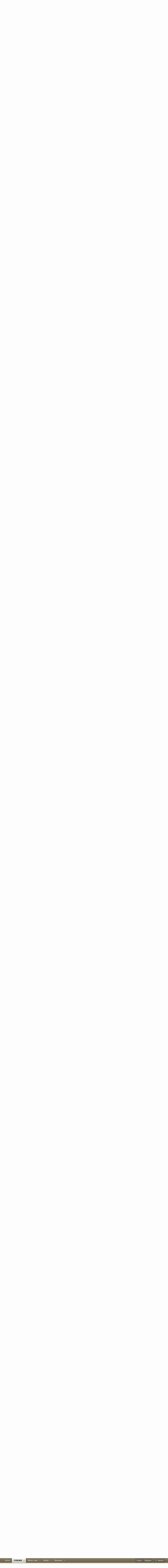

--- FILE ---
content_type: text/html; charset=utf-8
request_url: https://www.hunttalk.com/threads/africa.324571/
body_size: 24632
content:
<!DOCTYPE html>
<html id="XF" lang="en-US" dir="LTR"
	data-app="public"
	data-template="thread_view"
	data-container-key="node-430"
	data-content-key="thread-324571"
	data-logged-in="false"
	data-cookie-prefix="xf_"
	data-csrf="1768869051,de9bddfe64e1529b5cc3e6bbb4518344"
	class="has-no-js template-thread_view XenBase layout-classic style-light sidebar-right   xb-toggle-default xb-sidebar-show"
	>
<head>
	<meta charset="utf-8" />
	<meta http-equiv="X-UA-Compatible" content="IE=Edge" />
	<meta name="viewport" content="width=device-width, initial-scale=1, viewport-fit=cover">

	
	
	

	<title>Africa | Hunt Talk</title>

	<link rel="manifest" href="/webmanifest.php">
	
		<meta name="theme-color" content="#dfdac4" />
	

	<meta name="apple-mobile-web-app-title" content="HuntTalk">
	
		<link rel="apple-touch-icon" href="/data/assets/logo/icon_small.png">
	

	
		
		<meta name="description" content="So April of 2023 our local RMEF had it&#039;s annual banquet. After the raffles and silent auction the finale was a auction for a African hunting package. The..." />
		<meta property="og:description" content="So April of 2023 our local RMEF had it&#039;s annual banquet. After the raffles and silent auction the finale was a auction for a African hunting package. The auctioneer was having a hard time so I bid a couple times just to try and drive the price up. Long story short I just returned from a 10 day..." />
		<meta property="twitter:description" content="So April of 2023 our local RMEF had it&#039;s annual banquet. After the raffles and silent auction the finale was a auction for a African hunting package. The auctioneer was having a hard time so I bid..." />
	
	
		<meta property="og:url" content="https://www.hunttalk.com/threads/africa.324571/" />
	
		<link rel="canonical" href="https://www.hunttalk.com/threads/africa.324571/" />
	

	
		
	
	
	<meta property="og:site_name" content="Hunt Talk" />


	
	
		
	
	
	<meta property="og:type" content="website" />


	
	
		
	
	
	
		<meta property="og:title" content="Africa" />
		<meta property="twitter:title" content="Africa" />
	


	
	
	
	

	
	

	<link href="https://fonts.googleapis.com/css?family=Oswald:500" rel="stylesheet">

	
	
	

	


	<link rel="preload" href="/styles/fonts/fa/fa-light-300.woff2?_v=5.15.3" as="font" type="font/woff2" crossorigin="anonymous" />


	<link rel="preload" href="/styles/fonts/fa/fa-solid-900.woff2?_v=5.15.3" as="font" type="font/woff2" crossorigin="anonymous" />


<link rel="preload" href="/styles/fonts/fa/fa-brands-400.woff2?_v=5.15.3" as="font" type="font/woff2" crossorigin="anonymous" />

	<link rel="stylesheet" href="/css.php?css=public%3Anormalize.css%2Cpublic%3Afa.css%2Cpublic%3Acore.less%2Cpublic%3Aapp.less&amp;s=6&amp;l=1&amp;d=1747144310&amp;k=39d53c39529c3a76f0b6946364e6ba84ccb2fcfd" />

	<link rel="stylesheet" href="/css.php?css=public%3Abb_code.less%2Cpublic%3Amessage.less%2Cpublic%3Ashare_controls.less%2Cpublic%3Asiropu_ads_manager_ad.less%2Cpublic%3Astructured_list.less%2Cpublic%3Axb.less%2Cpublic%3Aextra.less&amp;s=6&amp;l=1&amp;d=1747144310&amp;k=8790dc07552f1f5ca6c5894c7b175d612b8cb218" />

	
		<script src="/js/xf/preamble.min.js?_v=f9f802c1"></script>
	


	
	
	<script async src="https://www.googletagmanager.com/gtag/js?id=UA-1861505-23"></script>
	<script>
		window.dataLayer = window.dataLayer || [];
		function gtag(){dataLayer.push(arguments);}
		gtag('js', new Date());
		gtag('config', 'UA-1861505-23', {
			// 
			
			
		});
	</script>

	
	<script type="text/javascript">
		(function(e,t,o,n,p,r,i){e.visitorGlobalObjectAlias=n;e[e.visitorGlobalObjectAlias]=e[e.visitorGlobalObjectAlias]||function(){(e[e.visitorGlobalObjectAlias].q=e[e.visitorGlobalObjectAlias].q||[]).push(arguments)};e[e.visitorGlobalObjectAlias].l=(new Date).getTime();r=t.createElement("script");r.src=o;r.async=true;i=t.getElementsByTagName("script")[0];i.parentNode.insertBefore(r,i)})(window,document,"https://diffuser-cdn.app-us1.com/diffuser/diffuser.js","vgo");
		vgo('setAccount', '224261463');
		vgo('setTrackByDefault', true);

		vgo('process');
	</script>
	
	<!-- Google Ads Verification Tag -->
	<script async src="https://pagead2.googlesyndication.com/pagead/js/adsbygoogle.js?client=ca-pub-1669304083421411" crossorigin="anonymous"></script>
 <!-- Facebook Pixel Code --> <script> !function(f,b,e,v,n,t,s){
	if(f.fbq)return;
	n=f.fbq=function(){
		n.callMethod?n.callMethod.apply(n,arguments):n.queue.push(arguments)
	};
	if(!f._fbq)f._fbq=n;
	n.push=n;
	n.loaded=!0;
	n.version='2.0';
	n.queue=[];
	t=b.createElement(e);
	t.async=!0;
	t.src=v;
	s=b.getElementsByTagName(e)[0];
	s.parentNode.insertBefore(t,s)
}(window,document,'script','https://connect.facebook.net/en_US/fbevents.js');

fbq('init', '1175268689278801');
fbq('track', 'PageView'); </script> <noscript> <img height="1" width="1" src="https://www.facebook.com/tr?id=1175268689278801&ev=PageView&noscript=1"/> </noscript> <!-- End Facebook Pixel Code --> 

</head>
<body data-template="thread_view">

	

		
			
		

		
	


	

		
			
		

		
	


<div class="p-pageWrapper" id="top">

<div class="p-pageWrapper--helper"></div>



<div class="xb-page-wrapper xb-canvas-menuActive">
	
	
	<div class="xb-page-wrapper--helper"></div>
	<div class="hunttalk-nav">
        <ul>
            <li><a href="https://podcasts.apple.com/us/podcast/hunt-talk-radio/id1012713381" target="_blank"><span>HUNTTALK RADIO</span></a></li>
            <li><a href="https://www.freshtracks.tv/" target="_blank"><span>FRESH TRACKS TV</span></a></li>
            <li id="ytchannel"><a href="https://www.youtube.com/channel/UCQOcUD2aFxEjc-_4JJBLYyg" target="_blank"><span>YOUTUBE CHANNEL</span></a></li>
			<li><a href="https://shopfreshtracks.com/collections/all-products" target="_blank"><span>MERCHANDISE</span></a></li>
        </ul>
        <div class="hunttalk-social">
            
	

	
	
	<div class="shareButtons shareButtons--iconic">
		

			
				<a class="shareButtons-button shareButtons-button--brand shareButtons-button--facebook" href="https://facebook.com/randynewberg" target="_blank" rel="noopener">
					<i aria-hidden="true"></i>
					<span>Facebook</span>
				</a>
			

			
				<a class="shareButtons-button shareButtons-button--brand shareButtons-button--twitter" href="https://twitter.com/randynewberg" target="_blank" rel="noopener">
					<i aria-hidden="true"></i>
					<span>Twitter</span>
				</a>
			
			
			
				<a class="shareButtons-button shareButtons-button--brand shareButtons-button--youtube" href="https://youtube.com/channel/UCQOcUD2aFxEjc-_4JJBLYyg" target="_blank" rel="noopener">
					<i aria-hidden="true"></i>
					<span>youtube</span>
				</a>
			
			
			

			
			
			
			
			
				<a class="shareButtons-button shareButtons-button--brand shareButtons-button--instagram" href="https://instagram.com/randynewberghunter/" target="_blank" rel="noopener">
					<i aria-hidden="true"></i>
					<span>Instagram</span>
				</a>
			
						
			
			
			
			
			
						
			
						
			
			
			
					
			
			
			
			
			
				
			

			
			
		
	</div>

        </div>
</div>
	
	


<header class="p-header" id="header">
	<div class="p-header-inner">
		<div class="p-header-content">

			<div class="p-header-logo p-header-logo--image">
				<a href="https://www.hunttalk.com">
						
					<img src="/styles/hunttalk/xenforo/hunttalkLogo2014small.png" srcset="" alt="Hunt Talk"
						width="" height="" />
					
				</a>
			</div>

			
	

		
			
		

		
	


			<div class="hunttalk-header">
				<div class="hunttalk-header-left">
					 <div class="samBannerUnit samAlignCenter" data-xf-init="sam-unit" data-position="hunttalk_header"> <div class="samItem" data-xf-init="sam-item" data-id="86" data-cv="true" data-cc="true"> <a  href="https://www.outdoorclass.com/browse?campaign=hunttalk42090" target="_blank" rel="nofollow"> <img src="https://www.hunttalk.com/data/siropu/am/user/16500d1a377e20.jpg" alt="Use Promo Code Randy for 20% off OutdoorClass"  > </a> </div> </div> 
				</div>
				<div class="hunttalk-header-right">
					 <div class="samBannerUnit samAlignCenter" data-xf-init="sam-unit" data-position="hunttalk_header"> <div class="samItem" data-xf-init="sam-item" data-id="93" data-cv="true" data-cc="true"> <a  href="https://ollin.co/?campaign=hunttalk" target="_blank" rel="nofollow" data-multiple="true"> <img src="https://www.hunttalk.com/data/siropu/am/user/363d176a6793df.png" alt="Ollin Magnetic Digiscoping Systems"  > </a> </div> </div> 
				</div>
			</div>
			
			
			
		</div>
	</div>
</header>

		

<div class="xb-content-wrapper">
	<div class="navigation-helper"></div>




	<div class="p-navSticky p-navSticky--primary" data-xf-init="sticky-header">
		
	<div class="p-nav--wrapper">
	<nav class="p-nav">
		<div class="p-nav-inner">
			<button type="button" class="button--plain p-nav-menuTrigger button" data-xf-click="off-canvas" data-menu=".js-headerOffCanvasMenu" tabindex="0" aria-label="Menu"><span class="button-text">
				<i aria-hidden="true"></i>
			</span></button>

			<div class="p-nav-smallLogo">
				<a href="https://www.hunttalk.com">
							
					<img src="/styles/hunttalk/xenforo/hunttalkLogo2014small.png" srcset="" alt="Hunt Talk"
						width="" height="" />
					
					
				</a>
			</div>

			<div class="p-nav-scroller hScroller" data-xf-init="h-scroller" data-auto-scroll=".p-navEl.is-selected">
				<div class="hScroller-scroll">
					<ul class="p-nav-list js-offCanvasNavSource">
					
						<li class="navhome">
							
	<div class="p-navEl " >
		

			
	
	<a href="https://www.hunttalk.com"
		class="p-navEl-link "
		
		data-xf-key="1"
		data-nav-id="home">Home</a>


			

		
		
	</div>

						</li>
					
						<li class="navforums">
							
	<div class="p-navEl is-selected" data-has-children="true">
		

			
	
	<a href="/"
		class="p-navEl-link p-navEl-link--splitMenu "
		
		
		data-nav-id="forums">Forums</a>


			<a data-xf-key="2"
				data-xf-click="menu"
				data-menu-pos-ref="< .p-navEl"
				class="p-navEl-splitTrigger"
				role="button"
				tabindex="0"
				aria-label="Toggle expanded"
				aria-expanded="false"
				aria-haspopup="true"></a>

		
		
			<div class="menu menu--structural" data-menu="menu" aria-hidden="true">
				<div class="menu-content">
					
						
	
	
	<a href="/whats-new/posts/"
		class="menu-linkRow u-indentDepth0 js-offCanvasCopy "
		
		
		data-nav-id="newPosts">New posts</a>

	

					
						
	
	
	<a href="/search/?type=post"
		class="menu-linkRow u-indentDepth0 js-offCanvasCopy "
		
		
		data-nav-id="searchForums">Search forums</a>

	

					
				</div>
			</div>
		
	</div>

						</li>
					
						<li class="navwhatsNew">
							
	<div class="p-navEl " data-has-children="true">
		

			
	
	<a href="/whats-new/"
		class="p-navEl-link p-navEl-link--splitMenu "
		
		
		data-nav-id="whatsNew">What's new</a>


			<a data-xf-key="3"
				data-xf-click="menu"
				data-menu-pos-ref="< .p-navEl"
				class="p-navEl-splitTrigger"
				role="button"
				tabindex="0"
				aria-label="Toggle expanded"
				aria-expanded="false"
				aria-haspopup="true"></a>

		
		
			<div class="menu menu--structural" data-menu="menu" aria-hidden="true">
				<div class="menu-content">
					
						
	
	
	<a href="/whats-new/posts/"
		class="menu-linkRow u-indentDepth0 js-offCanvasCopy "
		 rel="nofollow"
		
		data-nav-id="whatsNewPosts">New posts</a>

	

					
						
	
	
	<a href="/whats-new/media/"
		class="menu-linkRow u-indentDepth0 js-offCanvasCopy "
		 rel="nofollow"
		
		data-nav-id="xfmgWhatsNewNewMedia">New media</a>

	

					
						
	
	
	<a href="/whats-new/media-comments/"
		class="menu-linkRow u-indentDepth0 js-offCanvasCopy "
		 rel="nofollow"
		
		data-nav-id="xfmgWhatsNewMediaComments">New media comments</a>

	

					
						
	
	
	<a href="/whats-new/profile-posts/"
		class="menu-linkRow u-indentDepth0 js-offCanvasCopy "
		 rel="nofollow"
		
		data-nav-id="whatsNewProfilePosts">New profile posts</a>

	

					
						
	
	
	<a href="/whats-new/latest-activity"
		class="menu-linkRow u-indentDepth0 js-offCanvasCopy "
		 rel="nofollow"
		
		data-nav-id="latestActivity">Latest activity</a>

	

					
				</div>
			</div>
		
	</div>

						</li>
					
						<li class="navxfmg">
							
	<div class="p-navEl " data-has-children="true">
		

			
	
	<a href="/media/"
		class="p-navEl-link p-navEl-link--splitMenu "
		
		
		data-nav-id="xfmg">Media</a>


			<a data-xf-key="4"
				data-xf-click="menu"
				data-menu-pos-ref="< .p-navEl"
				class="p-navEl-splitTrigger"
				role="button"
				tabindex="0"
				aria-label="Toggle expanded"
				aria-expanded="false"
				aria-haspopup="true"></a>

		
		
			<div class="menu menu--structural" data-menu="menu" aria-hidden="true">
				<div class="menu-content">
					
						
	
	
	<a href="/whats-new/media/"
		class="menu-linkRow u-indentDepth0 js-offCanvasCopy "
		 rel="nofollow"
		
		data-nav-id="xfmgNewMedia">New media</a>

	

					
						
	
	
	<a href="/whats-new/media-comments/"
		class="menu-linkRow u-indentDepth0 js-offCanvasCopy "
		 rel="nofollow"
		
		data-nav-id="xfmgNewComments">New comments</a>

	

					
						
	
	
	<a href="/search/?type=xfmg_media"
		class="menu-linkRow u-indentDepth0 js-offCanvasCopy "
		
		
		data-nav-id="xfmgSearchMedia">Search media</a>

	

					
				</div>
			</div>
		
	</div>

						</li>
					
						<li class="navmembers">
							
	<div class="p-navEl " data-has-children="true">
		

			
	
	<a href="/members/"
		class="p-navEl-link p-navEl-link--splitMenu "
		
		
		data-nav-id="members">Members</a>


			<a data-xf-key="5"
				data-xf-click="menu"
				data-menu-pos-ref="< .p-navEl"
				class="p-navEl-splitTrigger"
				role="button"
				tabindex="0"
				aria-label="Toggle expanded"
				aria-expanded="false"
				aria-haspopup="true"></a>

		
		
			<div class="menu menu--structural" data-menu="menu" aria-hidden="true">
				<div class="menu-content">
					
						
	
	
	<a href="/online/"
		class="menu-linkRow u-indentDepth0 js-offCanvasCopy "
		
		
		data-nav-id="currentVisitors">Current visitors</a>

	

					
						
	
	
	<a href="/whats-new/profile-posts/"
		class="menu-linkRow u-indentDepth0 js-offCanvasCopy "
		 rel="nofollow"
		
		data-nav-id="newProfilePosts">New profile posts</a>

	

					
						
	
	
	<a href="/search/?type=profile_post"
		class="menu-linkRow u-indentDepth0 js-offCanvasCopy "
		
		
		data-nav-id="searchProfilePosts">Search profile posts</a>

	

					
				</div>
			</div>
		
	</div>

						</li>
					
					</ul>
				</div>
			</div>
			
			

			
			
			<div class="p-nav-opposite">
				<div class="p-navgroup p-account p-navgroup--guest">
					
						<a href="/login/" class="p-navgroup-link p-navgroup-link--textual p-navgroup-link--logIn"
							data-xf-click="overlay" data-follow-redirects="on">
							<span class="p-navgroup-linkText">Log in</span>
						</a>
						
							<a href="/register/" class="p-navgroup-link p-navgroup-link--textual p-navgroup-link--register"
								data-xf-click="overlay" data-follow-redirects="on">
								<span class="p-navgroup-linkText">Register</span>
							</a>
						
					
					
					
				</div>

				<div class="p-navgroup p-discovery">
					<a href="/whats-new/"
						class="p-navgroup-link p-navgroup-link--iconic p-navgroup-link--whatsnew"
						aria-label="What&#039;s new"
						title="What&#039;s new">
						<i aria-hidden="true"></i>
						<span class="p-navgroup-linkText">What's new</span>
					</a>

					
						<a href="/search/"
							class="p-navgroup-link p-navgroup-link--iconic p-navgroup-link--search"
							data-xf-click="menu"
							data-xf-key="/"
							aria-label="Search"
							aria-expanded="false"
							aria-haspopup="true"
							title="Search">
							<i aria-hidden="true"></i>
							<span class="p-navgroup-linkText">Search</span>
						</a>
						<div class="menu menu--structural menu--wide" data-menu="menu" aria-hidden="true">
							<form action="/search/search" method="post"
								class="menu-content"
								data-xf-init="quick-search">

								<h3 class="menu-header">Search</h3>
								
								<div class="menu-row">
									
										<div class="inputGroup inputGroup--joined">
											<input type="text" class="input" name="keywords" placeholder="Search…" aria-label="Search" data-menu-autofocus="true" />
											
			<select name="constraints" class="js-quickSearch-constraint input" aria-label="Search within">
				<option value="">Everywhere</option>
<option value="{&quot;search_type&quot;:&quot;post&quot;}">Threads</option>
<option value="{&quot;search_type&quot;:&quot;post&quot;,&quot;c&quot;:{&quot;nodes&quot;:[430],&quot;child_nodes&quot;:1}}">This forum</option>
<option value="{&quot;search_type&quot;:&quot;post&quot;,&quot;c&quot;:{&quot;thread&quot;:324571}}">This thread</option>

			</select>
		
										</div>
									
								</div>

								
								<div class="menu-row">
									<label class="iconic"><input type="checkbox"  name="c[title_only]" value="1" /><i aria-hidden="true"></i><span class="iconic-label">Search titles only</span></label>

								</div>
								
								<div class="menu-row">
									<div class="inputGroup">
										<span class="inputGroup-text" id="ctrl_search_menu_by_member">By:</span>
										<input type="text" class="input" name="c[users]" data-xf-init="auto-complete" placeholder="Member" aria-labelledby="ctrl_search_menu_by_member" />
									</div>
								</div>
								
<div class="menu-footer">
									<span class="menu-footer-controls">
										<button type="submit" class="button--primary button button--icon button--icon--search"><span class="button-text">Search</span></button>
										<a href="/search/" class="button"><span class="button-text">Advanced search…</span></a>
									</span>
								</div>

								<input type="hidden" name="_xfToken" value="1768869051,de9bddfe64e1529b5cc3e6bbb4518344" />
							</form>
						</div>
					
				</div>
			</div>
				

		</div>
	</nav>
	</div>

	</div>
	
	
		<div class="p-sectionLinks--wrapper">
		<div class="p-sectionLinks">
			<div class="p-sectionLinks-inner">
				<div class="hScroller" data-xf-init="h-scroller">
				<div class="hScroller-scroll">
					<ul class="p-sectionLinks-list">
					
						<li>
							
	<div class="p-navEl " >
		

			
	
	<a href="/whats-new/posts/"
		class="p-navEl-link "
		
		data-xf-key="alt+1"
		data-nav-id="newPosts">New posts</a>


			

		
		
	</div>

						</li>
					
						<li>
							
	<div class="p-navEl " >
		

			
	
	<a href="/search/?type=post"
		class="p-navEl-link "
		
		data-xf-key="alt+2"
		data-nav-id="searchForums">Search forums</a>


			

		
		
	</div>

						</li>
					
					</ul>
				</div>
				</div>
			<div class="p-sectionLinks-right">
				
				
			</div>
			</div>
		</div>
		</div>
	



<div class="offCanvasMenu offCanvasMenu--nav js-headerOffCanvasMenu" data-menu="menu" aria-hidden="true" data-ocm-builder="navigation">
	<div class="offCanvasMenu-backdrop" data-menu-close="true"></div>
	<div class="offCanvasMenu-content">
		<div class="offCanvasMenu-content--inner">
		
		<div class="offCanvasMenu-header">
			Menu
			<a class="offCanvasMenu-closer" data-menu-close="true" role="button" tabindex="0" aria-label="Close"></a>
		</div>
		
			<div class="p-offCanvasRegisterLink">
				<div class="offCanvasMenu-linkHolder">
					<a href="/login/" class="offCanvasMenu-link" data-xf-click="overlay" data-menu-close="true">
						Log in
					</a>
				</div>
				<hr class="offCanvasMenu-separator" />
				
					<div class="offCanvasMenu-linkHolder">
						<a href="/register/" class="offCanvasMenu-link" data-xf-click="overlay" data-menu-close="true">
							Register
						</a>
					</div>
					<hr class="offCanvasMenu-separator" />
				
			</div>
		
		<div class="offCanvasMenu-subHeader">Navigation</div>
		<div class="hunttalk-nav">
        <ul>
            <li><a href="https://podcasts.apple.com/us/podcast/hunt-talk-radio/id1012713381" target="_blank"><span>HUNTTALK RADIO</span></a></li>
            <li><a href="https://www.freshtracks.tv/" target="_blank"><span>FRESH TRACKS TV</span></a></li>
            <li id="ytchannel"><a href="https://www.youtube.com/channel/UCQOcUD2aFxEjc-_4JJBLYyg" target="_blank"><span>YOUTUBE CHANNEL</span></a></li>
			<li><a href="https://shopfreshtracks.com/collections/all-products" target="_blank"><span>MERCHANDISE</span></a></li>
        </ul>
        <div class="hunttalk-social">
            
	

	
	
	<div class="shareButtons shareButtons--iconic">
		

			
				<a class="shareButtons-button shareButtons-button--brand shareButtons-button--facebook" href="https://facebook.com/randynewberg" target="_blank" rel="noopener">
					<i aria-hidden="true"></i>
					<span>Facebook</span>
				</a>
			

			
				<a class="shareButtons-button shareButtons-button--brand shareButtons-button--twitter" href="https://twitter.com/randynewberg" target="_blank" rel="noopener">
					<i aria-hidden="true"></i>
					<span>Twitter</span>
				</a>
			
			
			
				<a class="shareButtons-button shareButtons-button--brand shareButtons-button--youtube" href="https://youtube.com/channel/UCQOcUD2aFxEjc-_4JJBLYyg" target="_blank" rel="noopener">
					<i aria-hidden="true"></i>
					<span>youtube</span>
				</a>
			
			
			

			
			
			
			
			
				<a class="shareButtons-button shareButtons-button--brand shareButtons-button--instagram" href="https://instagram.com/randynewberghunter/" target="_blank" rel="noopener">
					<i aria-hidden="true"></i>
					<span>Instagram</span>
				</a>
			
						
			
			
			
			
			
						
			
						
			
			
			
					
			
			
			
			
			
				
			

			
			
		
	</div>

        </div>
</div>
		<div class="js-offCanvasNavTarget"></div>
		<div class="offCanvasMenu-installBanner js-installPromptContainer" style="display: none;" data-xf-init="install-prompt">
			<div class="offCanvasMenu-installBanner-header">Install the app</div>
			<button type="button" class="js-installPromptButton button"><span class="button-text">Install</span></button>
			<template class="js-installTemplateIOS">
				<div class="overlay-title">How to install the app on iOS</div>
				<div class="block-body">
					<div class="block-row">
						<p>
							Follow along with the video below to see how to install our site as a web app on your home screen.
						</p>
						<p style="text-align: center">
							<video src="/styles/default/xenforo/add_to_home.mp4"
								width="280" height="480" autoplay loop muted playsinline></video>
						</p>
						<p>
							<small><strong>Note:</strong> This feature may not be available in some browsers.</small>
						</p>
					</div>
				</div>
			</template>
		</div>

			<div class="offCanvasMenu-subHeader">More options</div>
					
			
			
				
					<div class="offCanvasMenu-linkHolder">
						<a href="/misc/contact" class="offCanvasMenu-link" data-menu-close="true" data-nav-id="contactUs" data-xf-click="overlay">Contact us</a>
					</div>
				
			
			<div class="offCanvasMenu-linkHolder">
				<a class="offCanvasMenu-link" data-menu-close="true" data-nav-id="closeMenu" role="button" tabindex="0" aria-label="Close">Close Menu</a>
			</div>
			
		</div>

	</div>
</div>

	
	
<div class="p-body">
	<div class="p-body-inner">
		
		<!--XF:EXTRA_OUTPUT-->


		

		

		 
		 <div class="samBannerUnit samAlignCenter" data-xf-init="sam-unit" data-position="container_breadcrumb_top_above"> <div class="samItem" data-xf-init="sam-item" data-id="23" data-cv="true" data-cc="true"> <a  href="https://www.freshtracks.tv/" target="_blank" rel="nofollow"> <img src="https://www.hunttalk.com/data/siropu/am/user/16143d234ec4ee.png" alt=""  > </a> </div> </div> 

		
	
		<div class="p-breadcrumbs--parent ">
		<ul class="p-breadcrumbs "
			itemscope itemtype="https://schema.org/BreadcrumbList">
		
			

			
			

			
				
				
	<li itemprop="itemListElement" itemscope itemtype="https://schema.org/ListItem">
		<a href="https://www.hunttalk.com" itemprop="item">
			<span itemprop="name">Home</span>
		</a>
		<meta itemprop="position" content="1" />
	</li>

			

			
				
				
	<li itemprop="itemListElement" itemscope itemtype="https://schema.org/ListItem">
		<a href="/" itemprop="item">
			<span itemprop="name">Forums</span>
		</a>
		<meta itemprop="position" content="2" />
	</li>

			
			
				
				
	<li itemprop="itemListElement" itemscope itemtype="https://schema.org/ListItem">
		<a href="/#other-hunting-topics.428" itemprop="item">
			<span itemprop="name">OTHER HUNTING TOPICS</span>
		</a>
		<meta itemprop="position" content="3" />
	</li>

			
				
				
	<li itemprop="itemListElement" itemscope itemtype="https://schema.org/ListItem">
		<a href="/forums/other-hunting-locations.430/" itemprop="item">
			<span itemprop="name">Other Hunting Locations</span>
		</a>
		<meta itemprop="position" content="4" />
	</li>

			

		
		</ul>
		
		</div>
	

		
	

		
			
		

		
	


		

		
	<noscript class="js-jsWarning"><div class="blockMessage blockMessage--important blockMessage--iconic u-noJsOnly">JavaScript is disabled. For a better experience, please enable JavaScript in your browser before proceeding.</div></noscript>

		
	<div class="blockMessage blockMessage--important blockMessage--iconic js-browserWarning" style="display: none">You are using an out of date browser. It  may not display this or other websites correctly.<br />You should upgrade or use an <a href="https://www.google.com/chrome/" target="_blank" rel="noopener">alternative browser</a>.</div>


		
		 
			
		
			<div class="p-body-header">
			
				
					<div class="p-title ">
					
						
							<h1 class="p-title-value">Africa</h1>
						
						
					
					</div>
				

				
					<div class="p-description">
	<ul class="listInline listInline--bullet">
		<li>
			<i class="fa--xf fal fa-user" aria-hidden="true" title="Thread starter"></i>
			<span class="u-srOnly">Thread starter</span>

			<a href="/members/wildwill.28400/" class="username  u-concealed" dir="auto" data-user-id="28400" data-xf-init="member-tooltip">WildWill</a>
		</li>
		<li>
			<i class="fa--xf fal fa-clock" aria-hidden="true" title="Start date"></i>
			<span class="u-srOnly">Start date</span>

			<a href="/threads/africa.324571/" class="u-concealed"><time  class="u-dt" dir="auto" datetime="2024-05-13T00:58:06-0600" data-time="1715583486" data-date-string="May 13, 2024" data-time-string="12:58 AM" title="May 13, 2024 at 12:58 AM">May 13, 2024</time></a>
		</li>
		
	</ul>
</div>
				
			
			</div>
		
		
		

		<div class="p-body-main p-body-main--withSidebar ">
			
			<div class="p-body-contentCol"></div>
			
				<div class="p-body-sidebarCol"></div>
			

			

			<div class="p-body-content">
				
				
				
					
						
				
	

		
			
		

		
	


				<div class="p-body-pageContent">










	
	
	
		
	
	
	


	
	
	
		
	
	
	


	
	
		
	
	
	


	
	












	

	
		
	








	

		
			
		

		
	











	

		
			
		

		
	



	

		
			
		

		
	



<div class="block block--messages" data-xf-init="" data-type="post" data-href="/inline-mod/" data-search-target="*">

	<span class="u-anchorTarget" id="posts"></span>

	
		
	

	

	<div class="block-outer"></div>

	

	
		
	<div class="block-outer js-threadStatusField"></div>

	

	<div class="block-container lbContainer"
		data-xf-init="lightbox select-to-quote"
		data-message-selector=".js-post"
		data-lb-id="thread-324571"
		data-lb-universal="0">

		<div class="block-body js-replyNewMessageContainer">
			
				


	

		
			
		

		
	



					

					
						

	
	

	

	
	<article class="message message--post js-post js-inlineModContainer  "
		data-author="WildWill"
		data-content="post-3775194"
		id="js-post-3775194"
		>

		

		<span class="u-anchorTarget" id="post-3775194"></span>
		
			<div class="message-header">
				
								

	

	<header class="message-attribution message-attribution--split">
		<ul class="message-attribution-main listInline ">
			
			
			<li class="u-concealed">
				<a href="/threads/africa.324571/post-3775194" rel="nofollow" >
					<time  class="u-dt" dir="auto" datetime="2024-05-13T00:58:06-0600" data-time="1715583486" data-date-string="May 13, 2024" data-time-string="12:58 AM" title="May 13, 2024 at 12:58 AM">May 13, 2024</time>
				</a>
			</li>
			
		</ul>

		<ul class="message-attribution-opposite message-attribution-opposite--list ">
			
			
			
			<li>
				<a href="/threads/africa.324571/post-3775194"
					class="message-attribution-gadget"
					data-xf-init="share-tooltip"
					data-href="/posts/3775194/share"
					aria-label="Share"
					rel="nofollow">
					<i class="fa--xf fal fa-share-alt" aria-hidden="true"></i>
				</a>
			</li>
			
			
				<li>
					<a href="/threads/africa.324571/post-3775194" rel="nofollow">
						#1
					</a>
				</li>
			
		</ul>
	</header>

							
			</div>
		

		
			<div class="message-inner">
				
					<div class="message-cell message-cell--user">
						

	<section class="message-user"
		>

		

		<div class="message-avatar message-avatar--online">
			<div class="message-avatar-wrapper">
				
				<a href="/members/wildwill.28400/" class="avatar avatar--m" data-user-id="28400" data-xf-init="member-tooltip">
			<img src="/data/avatars/m/28/28400.jpg?1734544787" srcset="/data/avatars/l/28/28400.jpg?1734544787 2x" alt="WildWill" class="avatar-u28400-m" width="96" height="96" loading="lazy" /> 
		</a>
				
				
					<span class="message-avatar-online" tabindex="0" data-xf-init="tooltip" data-trigger="auto" title="Online now"></span>
				
			</div>
		</div>
		<div class="message-userDetails">
			<h4 class="message-name"><a href="/members/wildwill.28400/" class="username " dir="auto" data-user-id="28400" data-xf-init="member-tooltip">WildWill</a></h4>
			<h5 class="userTitle message-userTitle" dir="auto">Well-known member</h5>
			
		</div>
		
			
			
				<div class="message-userExtras">
				
					
						<dl class="pairs pairs--justified">
							
							<dt>Joined</dt>
							
							<dd>Jan 10, 2016</dd>
						</dl>
					
					
						<dl class="pairs pairs--justified">
							
							<dt>Messages</dt>
							
							<dd>5,336</dd>
						</dl>
					
					
					
					
					
					
						<dl class="pairs pairs--justified">
							
							<dt>Location</dt>
							
							<dd>
								
									<a href="/misc/location-info?location=SE+Oklahoma" rel="nofollow noreferrer" target="_blank" class="u-concealed">SE Oklahoma</a>
								
							</dd>
						</dl>
					
					
					
				
				</div>
			
		
		<span class="message-userArrow"></span>
	</section>

						
					</div>
				

				
					<div class="message-cell message-cell--main">
					
						<div class="message-main js-quickEditTarget">

							

							<div class="message-content js-messageContent">
							

								
									
	
	
	

								

								
									
	

	<div class="message-userContent lbContainer js-lbContainer "
		data-lb-id="post-3775194"
		data-lb-caption-desc="WildWill &middot; May 13, 2024 at 12:58 AM">

		
			

	

		

		<article class="message-body js-selectToQuote">
			
				
			

			<div >
				
					
	

		
			
		

		
	

<div class="bbWrapper">So April of 2023 our local RMEF had it&#039;s annual banquet. After the raffles and silent auction the finale was a auction for a African hunting package. The auctioneer was having a hard time so I bid a couple times just to try and drive the price up. Long story short I just returned from a 10 day hunt and had a absolutely amazing time. Such a good time I already booked another trip for 2026 with the wife and kids this time. I went with Ubathi Global safaris run by Ronald Bernard and his wife Caroline and it&#039;s a absolute class act. The food, accommodations, hospitality, and the vibe in camp were all first class. I can&#039;t wait to go back for a kudu, eland, and gemsbok.<a href="https://www.hunttalk.com/attachments/20240505_130620-jpg.326135/"
		target="_blank"><img src="https://www.hunttalk.com/data/attachments/296/296048-bb16e3b00c0a4d0d42e79b0e59db2559.jpg"
		class="bbImage "
		style=""
		alt="20240505_130620.jpg"
		title="20240505_130620.jpg"
		width="889" height="500" loading="lazy" /></a><a href="https://www.hunttalk.com/attachments/20240505_172515-jpg.326136/"
		target="_blank"><img src="https://www.hunttalk.com/data/attachments/296/296049-4d5c2fa179f24d96d537417b404e4705.jpg"
		class="bbImage "
		style=""
		alt="20240505_172515.jpg"
		title="20240505_172515.jpg"
		width="889" height="500" loading="lazy" /></a><a href="https://www.hunttalk.com/attachments/20240507_100002-jpg.326137/"
		target="_blank"><img src="https://www.hunttalk.com/data/attachments/296/296050-5227ccd53ea713b11d4fba797dfdb82a.jpg"
		class="bbImage "
		style=""
		alt="20240507_100002.jpg"
		title="20240507_100002.jpg"
		width="889" height="500" loading="lazy" /></a><a href="https://www.hunttalk.com/attachments/20240507_122200-jpg.326138/"
		target="_blank"><img src="https://www.hunttalk.com/data/attachments/296/296051-cb0db964d8bc279175ab3c3cd8b4506c.jpg"
		class="bbImage "
		style=""
		alt="20240507_122200.jpg"
		title="20240507_122200.jpg"
		width="889" height="500" loading="lazy" /></a><a href="https://www.hunttalk.com/attachments/20240508_080837-jpg.326139/"
		target="_blank"><img src="https://www.hunttalk.com/data/attachments/296/296052-45de0c89325871aa6e32d13b2e72cade.jpg"
		class="bbImage "
		style=""
		alt="20240508_080837.jpg"
		title="20240508_080837.jpg"
		width="889" height="500" loading="lazy" /></a><a href="https://www.hunttalk.com/attachments/20240508_084740-jpg.326140/"
		target="_blank"><img src="https://www.hunttalk.com/data/attachments/296/296053-488e6bd7ca336438de98e5635e63cbda.jpg"
		class="bbImage "
		style=""
		alt="20240508_084740.jpg"
		title="20240508_084740.jpg"
		width="889" height="500" loading="lazy" /></a><a href="https://www.hunttalk.com/attachments/20240508_102034-jpg.326141/"
		target="_blank"><img src="https://www.hunttalk.com/data/attachments/296/296054-e5569ea079ce482d64402267c8a00c24.jpg"
		class="bbImage "
		style=""
		alt="20240508_102034.jpg"
		title="20240508_102034.jpg"
		width="889" height="500" loading="lazy" /></a><a href="https://www.hunttalk.com/attachments/20240509_175232-jpg.326142/"
		target="_blank"><img src="https://www.hunttalk.com/data/attachments/296/296055-67969b58ab6333b11360daae7e7777f7.jpg"
		class="bbImage "
		style=""
		alt="20240509_175232.jpg"
		title="20240509_175232.jpg"
		width="500" height="889" loading="lazy" /></a><a href="https://www.hunttalk.com/attachments/20240510_082721-jpg.326143/"
		target="_blank"><img src="https://www.hunttalk.com/data/attachments/296/296056-2dc2c89ccd7b81744c32daf33dc4fb59.jpg"
		class="bbImage "
		style=""
		alt="20240510_082721.jpg"
		title="20240510_082721.jpg"
		width="889" height="500" loading="lazy" /></a><a href="https://www.hunttalk.com/attachments/20240511_141308-jpg.326144/"
		target="_blank"><img src="https://www.hunttalk.com/data/attachments/296/296057-20aafe9ac9d6a404ea063553402944d9.jpg"
		class="bbImage "
		style=""
		alt="20240511_141308.jpg"
		title="20240511_141308.jpg"
		width="889" height="500" loading="lazy" /></a><a href="https://www.hunttalk.com/attachments/20240511_193303-jpg.326145/"
		target="_blank"><img src="https://www.hunttalk.com/data/attachments/296/296058-9b2242127774a5eceb5c171d1cad98f0.jpg"
		class="bbImage "
		style=""
		alt="20240511_193303.jpg"
		title="20240511_193303.jpg"
		width="889" height="500" loading="lazy" /></a></div>

	

		
			
		

		
	

				
			</div>

			<div class="js-selectToQuoteEnd">&nbsp;</div>
			
				
			
		</article>

		
			

	

		

		
			
	

		
	</div>

								

								
									
	

	
		<div class="message-lastEdit">
			
				Last edited: <time  class="u-dt" dir="auto" datetime="2024-05-13T02:42:51-0600" data-time="1715589771" data-date-string="May 13, 2024" data-time-string="2:42 AM" title="May 13, 2024 at 2:42 AM">May 13, 2024</time>
			
		</div>
	

								

								
									
	

		
			
		

		
	


	


	

		
			
		

		
	

								

							
							</div>

							
								
	

	<footer class="message-footer">
		

		

		<div class="reactionsBar js-reactionsList is-active">
			
	
	
		<ul class="reactionSummary">
		
			<li><span class="reaction reaction--small reaction--1" data-reaction-id="1"><i aria-hidden="true"></i><img src="[data-uri]" class="reaction-sprite js-reaction" alt="Like" title="Like" /></span></li><li><span class="reaction reaction--small reaction--2" data-reaction-id="2"><i aria-hidden="true"></i><img src="[data-uri]" class="reaction-sprite js-reaction" alt="Love" title="Love" /></span></li>
		
		</ul>
	


<span class="u-srOnly">Reactions:</span>
<a class="reactionsBar-link" href="/posts/3775194/reactions" data-xf-click="overlay" data-cache="false" rel="nofollow"><bdi>Sheltowee</bdi>, <bdi>okie archer</bdi>, <bdi>JohnBud</bdi> and 25 others</a>
		</div>

		<div class="js-historyTarget message-historyTarget toggleTarget" data-href="trigger-href"></div>
	</footer>

							
						</div>

					
					</div>
				
			</div>
		
	</article>

	
	

					

					

				

	

		
			
		

		
	




	

		
			
		

		
	



					

					
						

	
	

	

	
	<article class="message message--post js-post js-inlineModContainer  "
		data-author="Sytes"
		data-content="post-3775198"
		id="js-post-3775198"
		itemscope itemtype="https://schema.org/Comment" itemid="https://www.hunttalk.com/posts/3775198/">

		
			<meta itemprop="parentItem" itemscope itemid="https://www.hunttalk.com/threads/africa.324571/" />
		

		<span class="u-anchorTarget" id="post-3775198"></span>
		
			<div class="message-header">
				
								

	

	<header class="message-attribution message-attribution--split">
		<ul class="message-attribution-main listInline ">
			
			
			<li class="u-concealed">
				<a href="/threads/africa.324571/post-3775198" rel="nofollow" itemprop="url">
					<time  class="u-dt" dir="auto" datetime="2024-05-13T02:49:48-0600" data-time="1715590188" data-date-string="May 13, 2024" data-time-string="2:49 AM" title="May 13, 2024 at 2:49 AM" itemprop="datePublished">May 13, 2024</time>
				</a>
			</li>
			
		</ul>

		<ul class="message-attribution-opposite message-attribution-opposite--list ">
			
			
			
			<li>
				<a href="/threads/africa.324571/post-3775198"
					class="message-attribution-gadget"
					data-xf-init="share-tooltip"
					data-href="/posts/3775198/share"
					aria-label="Share"
					rel="nofollow">
					<i class="fa--xf fal fa-share-alt" aria-hidden="true"></i>
				</a>
			</li>
			
			
				<li>
					<a href="/threads/africa.324571/post-3775198" rel="nofollow">
						#2
					</a>
				</li>
			
		</ul>
	</header>

							
			</div>
		

		
			<div class="message-inner">
				
					<div class="message-cell message-cell--user">
						

	<section class="message-user"
		itemprop="author" itemscope itemtype="https://schema.org/Person" itemid="https://www.hunttalk.com/members/sytes.15015/">

		
			<meta itemprop="url" content="https://www.hunttalk.com/members/sytes.15015/" />
		

		<div class="message-avatar ">
			<div class="message-avatar-wrapper">
				
				<a href="/members/sytes.15015/" class="avatar avatar--m" data-user-id="15015" data-xf-init="member-tooltip">
			<img src="/data/avatars/m/15/15015.jpg?1552580140" srcset="/data/avatars/l/15/15015.jpg?1552580140 2x" alt="Sytes" class="avatar-u15015-m" width="96" height="96" loading="lazy" itemprop="image" /> 
		</a>
				
				
			</div>
		</div>
		<div class="message-userDetails">
			<h4 class="message-name"><a href="/members/sytes.15015/" class="username " dir="auto" data-user-id="15015" data-xf-init="member-tooltip"><span itemprop="name">Sytes</span></a></h4>
			<h5 class="userTitle message-userTitle" dir="auto" itemprop="jobTitle">Well-known member</h5>
			
		</div>
		
			
			
				<div class="message-userExtras">
				
					
						<dl class="pairs pairs--justified">
							
							<dt>Joined</dt>
							
							<dd>Sep 25, 2009</dd>
						</dl>
					
					
						<dl class="pairs pairs--justified">
							
							<dt>Messages</dt>
							
							<dd>15,043</dd>
						</dl>
					
					
					
					
					
					
						<dl class="pairs pairs--justified">
							
							<dt>Location</dt>
							
							<dd>
								
									<a href="/misc/location-info?location=Montana" rel="nofollow noreferrer" target="_blank" class="u-concealed">Montana</a>
								
							</dd>
						</dl>
					
					
					
				
				</div>
			
		
		<span class="message-userArrow"></span>
	</section>

						
					</div>
				

				
					<div class="message-cell message-cell--main">
					
						<div class="message-main js-quickEditTarget">

							

							<div class="message-content js-messageContent">
							

								
									
	
	
	

								

								
									
	

	<div class="message-userContent lbContainer js-lbContainer "
		data-lb-id="post-3775198"
		data-lb-caption-desc="Sytes &middot; May 13, 2024 at 2:49 AM">

		

		<article class="message-body js-selectToQuote">
			
				
			

			<div itemprop="text">
				
					
	

		
			
		

		
	

<div class="bbWrapper">My wife snacked my arm as I raised my bid # at our Kalispell RMEF banquet during my <i>attempt to raise the bid</i>. Haha!<br />
<br />
Separate from the banquet;<br />
Hunt partner and I have a South African hunt set this September. Bucket list to notch.<br />
<br />
Grats on a great time! Appears you had a blast!</div>

	

		
			
		

		
	

				
			</div>

			<div class="js-selectToQuoteEnd">&nbsp;</div>
			
				
			
		</article>

		

		
	</div>

								

								
									
	

	
		<div class="message-lastEdit">
			
				Last edited: <time  class="u-dt" dir="auto" datetime="2024-05-13T03:12:37-0600" data-time="1715591557" data-date-string="May 13, 2024" data-time-string="3:12 AM" title="May 13, 2024 at 3:12 AM" itemprop="dateModified">May 13, 2024</time>
			
		</div>
	

								

								
									
	

		
			
		

		
	


	


	

		
			
		

		
	

								

							
							</div>

							
								
	

	<footer class="message-footer">
		
			<div class="message-microdata" itemprop="interactionStatistic" itemtype="https://schema.org/InteractionCounter" itemscope>
				<meta itemprop="userInteractionCount" content="2" />
				<meta itemprop="interactionType" content="https://schema.org/LikeAction" />
			</div>
		

		

		<div class="reactionsBar js-reactionsList is-active">
			
	
	
		<ul class="reactionSummary">
		
			<li><span class="reaction reaction--small reaction--1" data-reaction-id="1"><i aria-hidden="true"></i><img src="[data-uri]" class="reaction-sprite js-reaction" alt="Like" title="Like" /></span></li>
		
		</ul>
	


<span class="u-srOnly">Reactions:</span>
<a class="reactionsBar-link" href="/posts/3775198/reactions" data-xf-click="overlay" data-cache="false" rel="nofollow"><bdi>brushcreek</bdi> and <bdi>WildWill</bdi></a>
		</div>

		<div class="js-historyTarget message-historyTarget toggleTarget" data-href="trigger-href"></div>
	</footer>

							
						</div>

					
					</div>
				
			</div>
		
	</article>

	
	

					

					

				

	

		
			
		

		
	




	

		
			
		

		
	



					

					
						

	
	

	

	
	<article class="message message--post js-post js-inlineModContainer  "
		data-author="TheGrayRider"
		data-content="post-3775200"
		id="js-post-3775200"
		itemscope itemtype="https://schema.org/Comment" itemid="https://www.hunttalk.com/posts/3775200/">

		
			<meta itemprop="parentItem" itemscope itemid="https://www.hunttalk.com/threads/africa.324571/" />
		

		<span class="u-anchorTarget" id="post-3775200"></span>
		
			<div class="message-header">
				
								

	

	<header class="message-attribution message-attribution--split">
		<ul class="message-attribution-main listInline ">
			
			
			<li class="u-concealed">
				<a href="/threads/africa.324571/post-3775200" rel="nofollow" itemprop="url">
					<time  class="u-dt" dir="auto" datetime="2024-05-13T03:35:09-0600" data-time="1715592909" data-date-string="May 13, 2024" data-time-string="3:35 AM" title="May 13, 2024 at 3:35 AM" itemprop="datePublished">May 13, 2024</time>
				</a>
			</li>
			
		</ul>

		<ul class="message-attribution-opposite message-attribution-opposite--list ">
			
			
			
			<li>
				<a href="/threads/africa.324571/post-3775200"
					class="message-attribution-gadget"
					data-xf-init="share-tooltip"
					data-href="/posts/3775200/share"
					aria-label="Share"
					rel="nofollow">
					<i class="fa--xf fal fa-share-alt" aria-hidden="true"></i>
				</a>
			</li>
			
			
				<li>
					<a href="/threads/africa.324571/post-3775200" rel="nofollow">
						#3
					</a>
				</li>
			
		</ul>
	</header>

							
			</div>
		

		
			<div class="message-inner">
				
					<div class="message-cell message-cell--user">
						

	<section class="message-user"
		itemprop="author" itemscope itemtype="https://schema.org/Person" itemid="https://www.hunttalk.com/members/thegrayrider.24346/">

		
			<meta itemprop="url" content="https://www.hunttalk.com/members/thegrayrider.24346/" />
		

		<div class="message-avatar ">
			<div class="message-avatar-wrapper">
				
				<a href="/members/thegrayrider.24346/" class="avatar avatar--m" data-user-id="24346" data-xf-init="member-tooltip">
			<img src="/data/avatars/m/24/24346.jpg?1672141590" srcset="/data/avatars/l/24/24346.jpg?1672141590 2x" alt="TheGrayRider" class="avatar-u24346-m" width="96" height="96" loading="lazy" itemprop="image" /> 
		</a>
				
				
			</div>
		</div>
		<div class="message-userDetails">
			<h4 class="message-name"><a href="/members/thegrayrider.24346/" class="username " dir="auto" data-user-id="24346" data-xf-init="member-tooltip"><span itemprop="name">TheGrayRider</span></a></h4>
			<h5 class="userTitle message-userTitle" dir="auto" itemprop="jobTitle">Well-known member</h5>
			
		</div>
		
			
			
				<div class="message-userExtras">
				
					
						<dl class="pairs pairs--justified">
							
							<dt>Joined</dt>
							
							<dd>Jan 3, 2014</dd>
						</dl>
					
					
						<dl class="pairs pairs--justified">
							
							<dt>Messages</dt>
							
							<dd>794</dd>
						</dl>
					
					
					
					
					
					
						<dl class="pairs pairs--justified">
							
							<dt>Location</dt>
							
							<dd>
								
									<a href="/misc/location-info?location=Indiana" rel="nofollow noreferrer" target="_blank" class="u-concealed">Indiana</a>
								
							</dd>
						</dl>
					
					
					
				
				</div>
			
		
		<span class="message-userArrow"></span>
	</section>

						
					</div>
				

				
					<div class="message-cell message-cell--main">
					
						<div class="message-main js-quickEditTarget">

							

							<div class="message-content js-messageContent">
							

								
									
	
	
	

								

								
									
	

	<div class="message-userContent lbContainer js-lbContainer "
		data-lb-id="post-3775200"
		data-lb-caption-desc="TheGrayRider &middot; May 13, 2024 at 3:35 AM">

		

		<article class="message-body js-selectToQuote">
			
				
			

			<div itemprop="text">
				
					
	

		
			
		

		
	

<div class="bbWrapper">Congratulations, WildWill on your successful and enjoyable trip to the Dark Continent.<br />
<br />
I encourage everyone to take hunting trips to such locations as New Zealand, South America, Africa, Asia and Mexico. Great hunting, nice people, and no waiting decades to attempt to draw a single tag. Overseas destination hunting is not for everyone and that’s fine.<br />
<br />
Have fun on your return trip to Africa! Please look into joining DSC and SCI and attending the conventions. You will enjoy yourself and learn quite a bit. Happy hunting, TheGrayRider a/k/a Tom.</div>

	

		
			
		

		
	

				
			</div>

			<div class="js-selectToQuoteEnd">&nbsp;</div>
			
				
			
		</article>

		

		
	</div>

								

								
									
	

	

								

								
									
	

		
			
		

		
	


	


	

		
			
		

		
	

								

							
							</div>

							
								
	

	<footer class="message-footer">
		
			<div class="message-microdata" itemprop="interactionStatistic" itemtype="https://schema.org/InteractionCounter" itemscope>
				<meta itemprop="userInteractionCount" content="3" />
				<meta itemprop="interactionType" content="https://schema.org/LikeAction" />
			</div>
		

		

		<div class="reactionsBar js-reactionsList is-active">
			
	
	
		<ul class="reactionSummary">
		
			<li><span class="reaction reaction--small reaction--1" data-reaction-id="1"><i aria-hidden="true"></i><img src="[data-uri]" class="reaction-sprite js-reaction" alt="Like" title="Like" /></span></li>
		
		</ul>
	


<span class="u-srOnly">Reactions:</span>
<a class="reactionsBar-link" href="/posts/3775200/reactions" data-xf-click="overlay" data-cache="false" rel="nofollow"><bdi>brushcreek</bdi>, <bdi>seeth07</bdi> and <bdi>WildWill</bdi></a>
		</div>

		<div class="js-historyTarget message-historyTarget toggleTarget" data-href="trigger-href"></div>
	</footer>

							
						</div>

					
					</div>
				
			</div>
		
	</article>

	
	

					

					

				

	

		
			
		

		
	




	

		
			
		

		
	



					

					
						

	
	

	

	
	<article class="message message--post js-post js-inlineModContainer  "
		data-author="Salmonchaser"
		data-content="post-3775209"
		id="js-post-3775209"
		itemscope itemtype="https://schema.org/Comment" itemid="https://www.hunttalk.com/posts/3775209/">

		
			<meta itemprop="parentItem" itemscope itemid="https://www.hunttalk.com/threads/africa.324571/" />
		

		<span class="u-anchorTarget" id="post-3775209"></span>
		
			<div class="message-header">
				
								

	

	<header class="message-attribution message-attribution--split">
		<ul class="message-attribution-main listInline ">
			
			
			<li class="u-concealed">
				<a href="/threads/africa.324571/post-3775209" rel="nofollow" itemprop="url">
					<time  class="u-dt" dir="auto" datetime="2024-05-13T06:06:47-0600" data-time="1715602007" data-date-string="May 13, 2024" data-time-string="6:06 AM" title="May 13, 2024 at 6:06 AM" itemprop="datePublished">May 13, 2024</time>
				</a>
			</li>
			
		</ul>

		<ul class="message-attribution-opposite message-attribution-opposite--list ">
			
			
			
			<li>
				<a href="/threads/africa.324571/post-3775209"
					class="message-attribution-gadget"
					data-xf-init="share-tooltip"
					data-href="/posts/3775209/share"
					aria-label="Share"
					rel="nofollow">
					<i class="fa--xf fal fa-share-alt" aria-hidden="true"></i>
				</a>
			</li>
			
			
				<li>
					<a href="/threads/africa.324571/post-3775209" rel="nofollow">
						#4
					</a>
				</li>
			
		</ul>
	</header>

							
			</div>
		

		
			<div class="message-inner">
				
					<div class="message-cell message-cell--user">
						

	<section class="message-user"
		itemprop="author" itemscope itemtype="https://schema.org/Person" itemid="https://www.hunttalk.com/members/salmonchaser.42804/">

		
			<meta itemprop="url" content="https://www.hunttalk.com/members/salmonchaser.42804/" />
		

		<div class="message-avatar ">
			<div class="message-avatar-wrapper">
				
				<a href="/members/salmonchaser.42804/" class="avatar avatar--m" data-user-id="42804" data-xf-init="member-tooltip">
			<img src="/data/avatars/m/42/42804.jpg?1573781258" srcset="/data/avatars/l/42/42804.jpg?1573781258 2x" alt="Salmonchaser" class="avatar-u42804-m" width="96" height="96" loading="lazy" itemprop="image" /> 
		</a>
				
				
			</div>
		</div>
		<div class="message-userDetails">
			<h4 class="message-name"><a href="/members/salmonchaser.42804/" class="username " dir="auto" data-user-id="42804" data-xf-init="member-tooltip"><span itemprop="name">Salmonchaser</span></a></h4>
			<h5 class="userTitle message-userTitle" dir="auto" itemprop="jobTitle">Well-known member</h5>
			
		</div>
		
			
			
				<div class="message-userExtras">
				
					
						<dl class="pairs pairs--justified">
							
							<dt>Joined</dt>
							
							<dd>Nov 12, 2019</dd>
						</dl>
					
					
						<dl class="pairs pairs--justified">
							
							<dt>Messages</dt>
							
							<dd>2,917</dd>
						</dl>
					
					
					
					
					
					
					
					
				
				</div>
			
		
		<span class="message-userArrow"></span>
	</section>

						
					</div>
				

				
					<div class="message-cell message-cell--main">
					
						<div class="message-main js-quickEditTarget">

							

							<div class="message-content js-messageContent">
							

								
									
	
	
	

								

								
									
	

	<div class="message-userContent lbContainer js-lbContainer "
		data-lb-id="post-3775209"
		data-lb-caption-desc="Salmonchaser &middot; May 13, 2024 at 6:06 AM">

		

		<article class="message-body js-selectToQuote">
			
				
			

			<div itemprop="text">
				
					
	

		
			
		

		
	

<div class="bbWrapper">We went two years ago. We have a meeting scheduled with our finance guy to structure our retirement savings for a trip in 2025. Looking back I could have started going to Africa 10 years before I retired. I regret not doing so. <br />
Go before it’s too late. <br />
Will it sure looks like you had a good time, that is a fine looking Nyala you got there.</div>

	

		
			
		

		
	

				
			</div>

			<div class="js-selectToQuoteEnd">&nbsp;</div>
			
				
			
		</article>

		

		
	</div>

								

								
									
	

	

								

								
									
	

		
			
		

		
	


	


	

		
			
		

		
	

								

							
							</div>

							
								
	

	<footer class="message-footer">
		
			<div class="message-microdata" itemprop="interactionStatistic" itemtype="https://schema.org/InteractionCounter" itemscope>
				<meta itemprop="userInteractionCount" content="2" />
				<meta itemprop="interactionType" content="https://schema.org/LikeAction" />
			</div>
		

		

		<div class="reactionsBar js-reactionsList is-active">
			
	
	
		<ul class="reactionSummary">
		
			<li><span class="reaction reaction--small reaction--1" data-reaction-id="1"><i aria-hidden="true"></i><img src="[data-uri]" class="reaction-sprite js-reaction" alt="Like" title="Like" /></span></li>
		
		</ul>
	


<span class="u-srOnly">Reactions:</span>
<a class="reactionsBar-link" href="/posts/3775209/reactions" data-xf-click="overlay" data-cache="false" rel="nofollow"><bdi>WildWill</bdi> and <bdi>seeth07</bdi></a>
		</div>

		<div class="js-historyTarget message-historyTarget toggleTarget" data-href="trigger-href"></div>
	</footer>

							
						</div>

					
					</div>
				
			</div>
		
	</article>

	
	

					

					

				

	

		
			
		

		
	




	

		
			
		

		
	



					

					
						

	
	

	

	
	<article class="message message--post js-post js-inlineModContainer  "
		data-author="Werty"
		data-content="post-3775212"
		id="js-post-3775212"
		itemscope itemtype="https://schema.org/Comment" itemid="https://www.hunttalk.com/posts/3775212/">

		
			<meta itemprop="parentItem" itemscope itemid="https://www.hunttalk.com/threads/africa.324571/" />
		

		<span class="u-anchorTarget" id="post-3775212"></span>
		
			<div class="message-header">
				
								

	

	<header class="message-attribution message-attribution--split">
		<ul class="message-attribution-main listInline ">
			
			
			<li class="u-concealed">
				<a href="/threads/africa.324571/post-3775212" rel="nofollow" itemprop="url">
					<time  class="u-dt" dir="auto" datetime="2024-05-13T06:41:18-0600" data-time="1715604078" data-date-string="May 13, 2024" data-time-string="6:41 AM" title="May 13, 2024 at 6:41 AM" itemprop="datePublished">May 13, 2024</time>
				</a>
			</li>
			
		</ul>

		<ul class="message-attribution-opposite message-attribution-opposite--list ">
			
			
			
			<li>
				<a href="/threads/africa.324571/post-3775212"
					class="message-attribution-gadget"
					data-xf-init="share-tooltip"
					data-href="/posts/3775212/share"
					aria-label="Share"
					rel="nofollow">
					<i class="fa--xf fal fa-share-alt" aria-hidden="true"></i>
				</a>
			</li>
			
			
				<li>
					<a href="/threads/africa.324571/post-3775212" rel="nofollow">
						#5
					</a>
				</li>
			
		</ul>
	</header>

							
			</div>
		

		
			<div class="message-inner">
				
					<div class="message-cell message-cell--user">
						

	<section class="message-user"
		itemprop="author" itemscope itemtype="https://schema.org/Person" itemid="https://www.hunttalk.com/members/werty.37313/">

		
			<meta itemprop="url" content="https://www.hunttalk.com/members/werty.37313/" />
		

		<div class="message-avatar ">
			<div class="message-avatar-wrapper">
				
				<a href="/members/werty.37313/" class="avatar avatar--m" data-user-id="37313" data-xf-init="member-tooltip">
			<img src="/data/avatars/m/37/37313.jpg?1555977792" srcset="/data/avatars/l/37/37313.jpg?1555977792 2x" alt="Werty" class="avatar-u37313-m" width="96" height="96" loading="lazy" itemprop="image" /> 
		</a>
				
				
			</div>
		</div>
		<div class="message-userDetails">
			<h4 class="message-name"><a href="/members/werty.37313/" class="username " dir="auto" data-user-id="37313" data-xf-init="member-tooltip"><span itemprop="name">Werty</span></a></h4>
			<h5 class="userTitle message-userTitle" dir="auto" itemprop="jobTitle">Well-known member</h5>
			
		</div>
		
			
			
				<div class="message-userExtras">
				
					
						<dl class="pairs pairs--justified">
							
							<dt>Joined</dt>
							
							<dd>Apr 23, 2018</dd>
						</dl>
					
					
						<dl class="pairs pairs--justified">
							
							<dt>Messages</dt>
							
							<dd>929</dd>
						</dl>
					
					
					
					
					
					
						<dl class="pairs pairs--justified">
							
							<dt>Location</dt>
							
							<dd>
								
									<a href="/misc/location-info?location=Bzn%2C+mt" rel="nofollow noreferrer" target="_blank" class="u-concealed">Bzn, mt</a>
								
							</dd>
						</dl>
					
					
					
				
				</div>
			
		
		<span class="message-userArrow"></span>
	</section>

						
					</div>
				

				
					<div class="message-cell message-cell--main">
					
						<div class="message-main js-quickEditTarget">

							

							<div class="message-content js-messageContent">
							

								
									
	
	
	

								

								
									
	

	<div class="message-userContent lbContainer js-lbContainer "
		data-lb-id="post-3775212"
		data-lb-caption-desc="Werty &middot; May 13, 2024 at 6:41 AM">

		

		<article class="message-body js-selectToQuote">
			
				
			

			<div itemprop="text">
				
					
	

		
			
		

		
	

<div class="bbWrapper">Nice hunt!</div>

	

		
			
		

		
	

				
			</div>

			<div class="js-selectToQuoteEnd">&nbsp;</div>
			
				
			
		</article>

		

		
	</div>

								

								
									
	

	

								

								
									
	

		
			
		

		
	


	


	

		
			
		

		
	

								

							
							</div>

							
								
	

	<footer class="message-footer">
		
			<div class="message-microdata" itemprop="interactionStatistic" itemtype="https://schema.org/InteractionCounter" itemscope>
				<meta itemprop="userInteractionCount" content="1" />
				<meta itemprop="interactionType" content="https://schema.org/LikeAction" />
			</div>
		

		

		<div class="reactionsBar js-reactionsList is-active">
			
	
	
		<ul class="reactionSummary">
		
			<li><span class="reaction reaction--small reaction--1" data-reaction-id="1"><i aria-hidden="true"></i><img src="[data-uri]" class="reaction-sprite js-reaction" alt="Like" title="Like" /></span></li>
		
		</ul>
	


<span class="u-srOnly">Reactions:</span>
<a class="reactionsBar-link" href="/posts/3775212/reactions" data-xf-click="overlay" data-cache="false" rel="nofollow"><bdi>WildWill</bdi></a>
		</div>

		<div class="js-historyTarget message-historyTarget toggleTarget" data-href="trigger-href"></div>
	</footer>

							
						</div>

					
					</div>
				
			</div>
		
	</article>

	
	

					

					

				

	

		
			
		

		
	




	

		
			
		

		
	



					

					
						

	
	

	

	
	<article class="message message--post js-post js-inlineModContainer  "
		data-author="go4thebighorn"
		data-content="post-3775339"
		id="js-post-3775339"
		itemscope itemtype="https://schema.org/Comment" itemid="https://www.hunttalk.com/posts/3775339/">

		
			<meta itemprop="parentItem" itemscope itemid="https://www.hunttalk.com/threads/africa.324571/" />
		

		<span class="u-anchorTarget" id="post-3775339"></span>
		
			<div class="message-header">
				
								

	

	<header class="message-attribution message-attribution--split">
		<ul class="message-attribution-main listInline ">
			
			
			<li class="u-concealed">
				<a href="/threads/africa.324571/post-3775339" rel="nofollow" itemprop="url">
					<time  class="u-dt" dir="auto" datetime="2024-05-13T12:21:50-0600" data-time="1715624510" data-date-string="May 13, 2024" data-time-string="12:21 PM" title="May 13, 2024 at 12:21 PM" itemprop="datePublished">May 13, 2024</time>
				</a>
			</li>
			
		</ul>

		<ul class="message-attribution-opposite message-attribution-opposite--list ">
			
			
			
			<li>
				<a href="/threads/africa.324571/post-3775339"
					class="message-attribution-gadget"
					data-xf-init="share-tooltip"
					data-href="/posts/3775339/share"
					aria-label="Share"
					rel="nofollow">
					<i class="fa--xf fal fa-share-alt" aria-hidden="true"></i>
				</a>
			</li>
			
			
				<li>
					<a href="/threads/africa.324571/post-3775339" rel="nofollow">
						#6
					</a>
				</li>
			
		</ul>
	</header>

							
			</div>
		

		
			<div class="message-inner">
				
					<div class="message-cell message-cell--user">
						

	<section class="message-user"
		itemprop="author" itemscope itemtype="https://schema.org/Person" itemid="https://www.hunttalk.com/members/go4thebighorn.51231/">

		
			<meta itemprop="url" content="https://www.hunttalk.com/members/go4thebighorn.51231/" />
		

		<div class="message-avatar ">
			<div class="message-avatar-wrapper">
				
				<a href="/members/go4thebighorn.51231/" class="avatar avatar--m avatar--default avatar--default--dynamic" data-user-id="51231" data-xf-init="member-tooltip" style="background-color: #66cccc; color: #206060">
			<span class="avatar-u51231-m" role="img" aria-label="go4thebighorn">G</span> 
		</a>
				
				
			</div>
		</div>
		<div class="message-userDetails">
			<h4 class="message-name"><a href="/members/go4thebighorn.51231/" class="username " dir="auto" data-user-id="51231" data-xf-init="member-tooltip"><span itemprop="name">go4thebighorn</span></a></h4>
			<h5 class="userTitle message-userTitle" dir="auto" itemprop="jobTitle">Member</h5>
			
		</div>
		
			
			
				<div class="message-userExtras">
				
					
						<dl class="pairs pairs--justified">
							
							<dt>Joined</dt>
							
							<dd>Jan 5, 2022</dd>
						</dl>
					
					
						<dl class="pairs pairs--justified">
							
							<dt>Messages</dt>
							
							<dd>49</dd>
						</dl>
					
					
					
					
					
					
					
					
				
				</div>
			
		
		<span class="message-userArrow"></span>
	</section>

						
					</div>
				

				
					<div class="message-cell message-cell--main">
					
						<div class="message-main js-quickEditTarget">

							

							<div class="message-content js-messageContent">
							

								
									
	
	
	

								

								
									
	

	<div class="message-userContent lbContainer js-lbContainer "
		data-lb-id="post-3775339"
		data-lb-caption-desc="go4thebighorn &middot; May 13, 2024 at 12:21 PM">

		

		<article class="message-body js-selectToQuote">
			
				
			

			<div itemprop="text">
				
					
	

		
			
		

		
	

<div class="bbWrapper">Looks like a great trip!  Hope your next one is just as good!</div>

	

		
			
		

		
	

				
			</div>

			<div class="js-selectToQuoteEnd">&nbsp;</div>
			
				
			
		</article>

		

		
	</div>

								

								
									
	

	

								

								
									
	

		
			
		

		
	


	


	

		
			
		

		
	

								

							
							</div>

							
								
	

	<footer class="message-footer">
		
			<div class="message-microdata" itemprop="interactionStatistic" itemtype="https://schema.org/InteractionCounter" itemscope>
				<meta itemprop="userInteractionCount" content="1" />
				<meta itemprop="interactionType" content="https://schema.org/LikeAction" />
			</div>
		

		

		<div class="reactionsBar js-reactionsList is-active">
			
	
	
		<ul class="reactionSummary">
		
			<li><span class="reaction reaction--small reaction--1" data-reaction-id="1"><i aria-hidden="true"></i><img src="[data-uri]" class="reaction-sprite js-reaction" alt="Like" title="Like" /></span></li>
		
		</ul>
	


<span class="u-srOnly">Reactions:</span>
<a class="reactionsBar-link" href="/posts/3775339/reactions" data-xf-click="overlay" data-cache="false" rel="nofollow"><bdi>WildWill</bdi></a>
		</div>

		<div class="js-historyTarget message-historyTarget toggleTarget" data-href="trigger-href"></div>
	</footer>

							
						</div>

					
					</div>
				
			</div>
		
	</article>

	
	

					

					

				

	

		
			
		

		
	




	

		
			
		

		
	



					

					
						

	
	

	

	
	<article class="message message--post js-post js-inlineModContainer  "
		data-author="7mm08mo"
		data-content="post-3775343"
		id="js-post-3775343"
		itemscope itemtype="https://schema.org/Comment" itemid="https://www.hunttalk.com/posts/3775343/">

		
			<meta itemprop="parentItem" itemscope itemid="https://www.hunttalk.com/threads/africa.324571/" />
		

		<span class="u-anchorTarget" id="post-3775343"></span>
		
			<div class="message-header">
				
								

	

	<header class="message-attribution message-attribution--split">
		<ul class="message-attribution-main listInline ">
			
			
			<li class="u-concealed">
				<a href="/threads/africa.324571/post-3775343" rel="nofollow" itemprop="url">
					<time  class="u-dt" dir="auto" datetime="2024-05-13T12:30:24-0600" data-time="1715625024" data-date-string="May 13, 2024" data-time-string="12:30 PM" title="May 13, 2024 at 12:30 PM" itemprop="datePublished">May 13, 2024</time>
				</a>
			</li>
			
		</ul>

		<ul class="message-attribution-opposite message-attribution-opposite--list ">
			
			
			
			<li>
				<a href="/threads/africa.324571/post-3775343"
					class="message-attribution-gadget"
					data-xf-init="share-tooltip"
					data-href="/posts/3775343/share"
					aria-label="Share"
					rel="nofollow">
					<i class="fa--xf fal fa-share-alt" aria-hidden="true"></i>
				</a>
			</li>
			
			
				<li>
					<a href="/threads/africa.324571/post-3775343" rel="nofollow">
						#7
					</a>
				</li>
			
		</ul>
	</header>

							
			</div>
		

		
			<div class="message-inner">
				
					<div class="message-cell message-cell--user">
						

	<section class="message-user"
		itemprop="author" itemscope itemtype="https://schema.org/Person" itemid="https://www.hunttalk.com/members/7mm08mo.27524/">

		
			<meta itemprop="url" content="https://www.hunttalk.com/members/7mm08mo.27524/" />
		

		<div class="message-avatar ">
			<div class="message-avatar-wrapper">
				
				<a href="/members/7mm08mo.27524/" class="avatar avatar--m" data-user-id="27524" data-xf-init="member-tooltip">
			<img src="/data/avatars/m/27/27524.jpg?1707016776" srcset="/data/avatars/l/27/27524.jpg?1707016776 2x" alt="7mm08mo" class="avatar-u27524-m" width="96" height="96" loading="lazy" itemprop="image" /> 
		</a>
				
				
			</div>
		</div>
		<div class="message-userDetails">
			<h4 class="message-name"><a href="/members/7mm08mo.27524/" class="username " dir="auto" data-user-id="27524" data-xf-init="member-tooltip"><span itemprop="name">7mm08mo</span></a></h4>
			<h5 class="userTitle message-userTitle" dir="auto" itemprop="jobTitle">Well-known member</h5>
			
		</div>
		
			
			
				<div class="message-userExtras">
				
					
						<dl class="pairs pairs--justified">
							
							<dt>Joined</dt>
							
							<dd>Aug 24, 2015</dd>
						</dl>
					
					
						<dl class="pairs pairs--justified">
							
							<dt>Messages</dt>
							
							<dd>2,162</dd>
						</dl>
					
					
					
					
					
					
						<dl class="pairs pairs--justified">
							
							<dt>Location</dt>
							
							<dd>
								
									<a href="/misc/location-info?location=Lake+of+the+ozarks+Missouri" rel="nofollow noreferrer" target="_blank" class="u-concealed">Lake of the ozarks Missouri</a>
								
							</dd>
						</dl>
					
					
					
				
				</div>
			
		
		<span class="message-userArrow"></span>
	</section>

						
					</div>
				

				
					<div class="message-cell message-cell--main">
					
						<div class="message-main js-quickEditTarget">

							

							<div class="message-content js-messageContent">
							

								
									
	
	
	

								

								
									
	

	<div class="message-userContent lbContainer js-lbContainer "
		data-lb-id="post-3775343"
		data-lb-caption-desc="7mm08mo &middot; May 13, 2024 at 12:30 PM">

		

		<article class="message-body js-selectToQuote">
			
				
			

			<div itemprop="text">
				
					
	

		
			
		

		
	

<div class="bbWrapper">Looks like you had a lot of fun, congrats on a great trip!! I got notification that my animals are about ready to ship, from my 2023 African safari that I bought at my RMEF banquet.</div>

	

		
			
		

		
	

				
			</div>

			<div class="js-selectToQuoteEnd">&nbsp;</div>
			
				
			
		</article>

		

		
	</div>

								

								
									
	

	

								

								
									
	

		
			
		

		
	


	


	

		
			
		

		
	

								

							
							</div>

							
								
	

	<footer class="message-footer">
		
			<div class="message-microdata" itemprop="interactionStatistic" itemtype="https://schema.org/InteractionCounter" itemscope>
				<meta itemprop="userInteractionCount" content="2" />
				<meta itemprop="interactionType" content="https://schema.org/LikeAction" />
			</div>
		

		

		<div class="reactionsBar js-reactionsList is-active">
			
	
	
		<ul class="reactionSummary">
		
			<li><span class="reaction reaction--small reaction--1" data-reaction-id="1"><i aria-hidden="true"></i><img src="[data-uri]" class="reaction-sprite js-reaction" alt="Like" title="Like" /></span></li>
		
		</ul>
	


<span class="u-srOnly">Reactions:</span>
<a class="reactionsBar-link" href="/posts/3775343/reactions" data-xf-click="overlay" data-cache="false" rel="nofollow"><bdi>brushcreek</bdi> and <bdi>WildWill</bdi></a>
		</div>

		<div class="js-historyTarget message-historyTarget toggleTarget" data-href="trigger-href"></div>
	</footer>

							
						</div>

					
					</div>
				
			</div>
		
	</article>

	
	

					

					

				

	

		
			
		

		
	




	

		
			
		

		
	



					

					
						

	
	

	

	
	<article class="message message--post js-post js-inlineModContainer  "
		data-author="kansasdad"
		data-content="post-3775357"
		id="js-post-3775357"
		itemscope itemtype="https://schema.org/Comment" itemid="https://www.hunttalk.com/posts/3775357/">

		
			<meta itemprop="parentItem" itemscope itemid="https://www.hunttalk.com/threads/africa.324571/" />
		

		<span class="u-anchorTarget" id="post-3775357"></span>
		
			<div class="message-header">
				
								

	

	<header class="message-attribution message-attribution--split">
		<ul class="message-attribution-main listInline ">
			
			
			<li class="u-concealed">
				<a href="/threads/africa.324571/post-3775357" rel="nofollow" itemprop="url">
					<time  class="u-dt" dir="auto" datetime="2024-05-13T13:16:19-0600" data-time="1715627779" data-date-string="May 13, 2024" data-time-string="1:16 PM" title="May 13, 2024 at 1:16 PM" itemprop="datePublished">May 13, 2024</time>
				</a>
			</li>
			
		</ul>

		<ul class="message-attribution-opposite message-attribution-opposite--list ">
			
			
			
			<li>
				<a href="/threads/africa.324571/post-3775357"
					class="message-attribution-gadget"
					data-xf-init="share-tooltip"
					data-href="/posts/3775357/share"
					aria-label="Share"
					rel="nofollow">
					<i class="fa--xf fal fa-share-alt" aria-hidden="true"></i>
				</a>
			</li>
			
			
				<li>
					<a href="/threads/africa.324571/post-3775357" rel="nofollow">
						#8
					</a>
				</li>
			
		</ul>
	</header>

							
			</div>
		

		
			<div class="message-inner">
				
					<div class="message-cell message-cell--user">
						

	<section class="message-user"
		itemprop="author" itemscope itemtype="https://schema.org/Person" itemid="https://www.hunttalk.com/members/kansasdad.19580/">

		
			<meta itemprop="url" content="https://www.hunttalk.com/members/kansasdad.19580/" />
		

		<div class="message-avatar ">
			<div class="message-avatar-wrapper">
				
				<a href="/members/kansasdad.19580/" class="avatar avatar--m" data-user-id="19580" data-xf-init="member-tooltip">
			<img src="/data/avatars/m/19/19580.jpg?1645119258" srcset="/data/avatars/l/19/19580.jpg?1645119258 2x" alt="kansasdad" class="avatar-u19580-m" width="96" height="96" loading="lazy" itemprop="image" /> 
		</a>
				
				
			</div>
		</div>
		<div class="message-userDetails">
			<h4 class="message-name"><a href="/members/kansasdad.19580/" class="username " dir="auto" data-user-id="19580" data-xf-init="member-tooltip"><span itemprop="name">kansasdad</span></a></h4>
			<h5 class="userTitle message-userTitle" dir="auto" itemprop="jobTitle">Well-known member</h5>
			
		</div>
		
			
			
				<div class="message-userExtras">
				
					
						<dl class="pairs pairs--justified">
							
							<dt>Joined</dt>
							
							<dd>Jul 30, 2011</dd>
						</dl>
					
					
						<dl class="pairs pairs--justified">
							
							<dt>Messages</dt>
							
							<dd>8,770</dd>
						</dl>
					
					
					
					
					
					
						<dl class="pairs pairs--justified">
							
							<dt>Location</dt>
							
							<dd>
								
									<a href="/misc/location-info?location=Wichita" rel="nofollow noreferrer" target="_blank" class="u-concealed">Wichita</a>
								
							</dd>
						</dl>
					
					
					
				
				</div>
			
		
		<span class="message-userArrow"></span>
	</section>

						
					</div>
				

				
					<div class="message-cell message-cell--main">
					
						<div class="message-main js-quickEditTarget">

							

							<div class="message-content js-messageContent">
							

								
									
	
	
	

								

								
									
	

	<div class="message-userContent lbContainer js-lbContainer "
		data-lb-id="post-3775357"
		data-lb-caption-desc="kansasdad &middot; May 13, 2024 at 1:16 PM">

		

		<article class="message-body js-selectToQuote">
			
				
			

			<div itemprop="text">
				
					
	

		
			
		

		
	

<div class="bbWrapper">One trip doesn&#039;t seem enough to those who&#039;ve lived/toured Africa. <br />
<br />
Really nice nyala Will.</div>

	

		
			
		

		
	

				
			</div>

			<div class="js-selectToQuoteEnd">&nbsp;</div>
			
				
			
		</article>

		

		
	</div>

								

								
									
	

	

								

								
									
	

		
			
		

		
	


	


	

		
			
		

		
	

								

							
							</div>

							
								
	

	<footer class="message-footer">
		
			<div class="message-microdata" itemprop="interactionStatistic" itemtype="https://schema.org/InteractionCounter" itemscope>
				<meta itemprop="userInteractionCount" content="1" />
				<meta itemprop="interactionType" content="https://schema.org/LikeAction" />
			</div>
		

		

		<div class="reactionsBar js-reactionsList is-active">
			
	
	
		<ul class="reactionSummary">
		
			<li><span class="reaction reaction--small reaction--1" data-reaction-id="1"><i aria-hidden="true"></i><img src="[data-uri]" class="reaction-sprite js-reaction" alt="Like" title="Like" /></span></li>
		
		</ul>
	


<span class="u-srOnly">Reactions:</span>
<a class="reactionsBar-link" href="/posts/3775357/reactions" data-xf-click="overlay" data-cache="false" rel="nofollow"><bdi>WildWill</bdi></a>
		</div>

		<div class="js-historyTarget message-historyTarget toggleTarget" data-href="trigger-href"></div>
	</footer>

							
						</div>

					
					</div>
				
			</div>
		
	</article>

	
	

					

					

				

	

		
			
		

		
	




	

		
			
		

		
	



					

					
						

	
	

	

	
	<article class="message message--post js-post js-inlineModContainer  "
		data-author="Keep on"
		data-content="post-3775390"
		id="js-post-3775390"
		itemscope itemtype="https://schema.org/Comment" itemid="https://www.hunttalk.com/posts/3775390/">

		
			<meta itemprop="parentItem" itemscope itemid="https://www.hunttalk.com/threads/africa.324571/" />
		

		<span class="u-anchorTarget" id="post-3775390"></span>
		
			<div class="message-header">
				
								

	

	<header class="message-attribution message-attribution--split">
		<ul class="message-attribution-main listInline ">
			
			
			<li class="u-concealed">
				<a href="/threads/africa.324571/post-3775390" rel="nofollow" itemprop="url">
					<time  class="u-dt" dir="auto" datetime="2024-05-13T15:17:56-0600" data-time="1715635076" data-date-string="May 13, 2024" data-time-string="3:17 PM" title="May 13, 2024 at 3:17 PM" itemprop="datePublished">May 13, 2024</time>
				</a>
			</li>
			
		</ul>

		<ul class="message-attribution-opposite message-attribution-opposite--list ">
			
			
			
			<li>
				<a href="/threads/africa.324571/post-3775390"
					class="message-attribution-gadget"
					data-xf-init="share-tooltip"
					data-href="/posts/3775390/share"
					aria-label="Share"
					rel="nofollow">
					<i class="fa--xf fal fa-share-alt" aria-hidden="true"></i>
				</a>
			</li>
			
			
				<li>
					<a href="/threads/africa.324571/post-3775390" rel="nofollow">
						#9
					</a>
				</li>
			
		</ul>
	</header>

							
			</div>
		

		
			<div class="message-inner">
				
					<div class="message-cell message-cell--user">
						

	<section class="message-user"
		itemprop="author" itemscope itemtype="https://schema.org/Person" itemid="https://www.hunttalk.com/members/keep-on.50714/">

		
			<meta itemprop="url" content="https://www.hunttalk.com/members/keep-on.50714/" />
		

		<div class="message-avatar ">
			<div class="message-avatar-wrapper">
				
				<a href="/members/keep-on.50714/" class="avatar avatar--m" data-user-id="50714" data-xf-init="member-tooltip">
			<img src="/data/avatars/m/50/50714.jpg?1728739936" srcset="/data/avatars/l/50/50714.jpg?1728739936 2x" alt="Keep on" class="avatar-u50714-m" width="96" height="96" loading="lazy" itemprop="image" /> 
		</a>
				
				
			</div>
		</div>
		<div class="message-userDetails">
			<h4 class="message-name"><a href="/members/keep-on.50714/" class="username " dir="auto" data-user-id="50714" data-xf-init="member-tooltip"><span itemprop="name">Keep on</span></a></h4>
			<h5 class="userTitle message-userTitle" dir="auto" itemprop="jobTitle">Well-known member</h5>
			
		</div>
		
			
			
				<div class="message-userExtras">
				
					
						<dl class="pairs pairs--justified">
							
							<dt>Joined</dt>
							
							<dd>Nov 9, 2021</dd>
						</dl>
					
					
						<dl class="pairs pairs--justified">
							
							<dt>Messages</dt>
							
							<dd>2,050</dd>
						</dl>
					
					
					
					
					
					
					
					
				
				</div>
			
		
		<span class="message-userArrow"></span>
	</section>

						
					</div>
				

				
					<div class="message-cell message-cell--main">
					
						<div class="message-main js-quickEditTarget">

							

							<div class="message-content js-messageContent">
							

								
									
	
	
	

								

								
									
	

	<div class="message-userContent lbContainer js-lbContainer "
		data-lb-id="post-3775390"
		data-lb-caption-desc="Keep on &middot; May 13, 2024 at 3:17 PM">

		

		<article class="message-body js-selectToQuote">
			
				
			

			<div itemprop="text">
				
					
	

		
			
		

		
	

<div class="bbWrapper">Congrats, a zebra rug is on my list of things to aquire.</div>

	

		
			
		

		
	

				
			</div>

			<div class="js-selectToQuoteEnd">&nbsp;</div>
			
				
			
		</article>

		

		
	</div>

								

								
									
	

	

								

								
									
	

		
			
		

		
	


	


	

		
			
		

		
	

								

							
							</div>

							
								
	

	<footer class="message-footer">
		
			<div class="message-microdata" itemprop="interactionStatistic" itemtype="https://schema.org/InteractionCounter" itemscope>
				<meta itemprop="userInteractionCount" content="3" />
				<meta itemprop="interactionType" content="https://schema.org/LikeAction" />
			</div>
		

		

		<div class="reactionsBar js-reactionsList is-active">
			
	
	
		<ul class="reactionSummary">
		
			<li><span class="reaction reaction--small reaction--1" data-reaction-id="1"><i aria-hidden="true"></i><img src="[data-uri]" class="reaction-sprite js-reaction" alt="Like" title="Like" /></span></li>
		
		</ul>
	


<span class="u-srOnly">Reactions:</span>
<a class="reactionsBar-link" href="/posts/3775390/reactions" data-xf-click="overlay" data-cache="false" rel="nofollow"><bdi>TheGrayRider</bdi>, <bdi>Red Fox</bdi> and <bdi>WildWill</bdi></a>
		</div>

		<div class="js-historyTarget message-historyTarget toggleTarget" data-href="trigger-href"></div>
	</footer>

							
						</div>

					
					</div>
				
			</div>
		
	</article>

	
	

					

					

				

	

		
			
		

		
	




	

		
			
		

		
	



					

					
						

	
	

	

	
	<article class="message message--post js-post js-inlineModContainer  "
		data-author="WildWill"
		data-content="post-3775418"
		id="js-post-3775418"
		itemscope itemtype="https://schema.org/Comment" itemid="https://www.hunttalk.com/posts/3775418/">

		
			<meta itemprop="parentItem" itemscope itemid="https://www.hunttalk.com/threads/africa.324571/" />
		

		<span class="u-anchorTarget" id="post-3775418"></span>
		
			<div class="message-header">
				
								

	

	<header class="message-attribution message-attribution--split">
		<ul class="message-attribution-main listInline ">
			
			
			<li class="u-concealed">
				<a href="/threads/africa.324571/post-3775418" rel="nofollow" itemprop="url">
					<time  class="u-dt" dir="auto" datetime="2024-05-13T17:24:42-0600" data-time="1715642682" data-date-string="May 13, 2024" data-time-string="5:24 PM" title="May 13, 2024 at 5:24 PM" itemprop="datePublished">May 13, 2024</time>
				</a>
			</li>
			
		</ul>

		<ul class="message-attribution-opposite message-attribution-opposite--list ">
			
			
			
			<li>
				<a href="/threads/africa.324571/post-3775418"
					class="message-attribution-gadget"
					data-xf-init="share-tooltip"
					data-href="/posts/3775418/share"
					aria-label="Share"
					rel="nofollow">
					<i class="fa--xf fal fa-share-alt" aria-hidden="true"></i>
				</a>
			</li>
			
			
				<li>
					<a href="/threads/africa.324571/post-3775418" rel="nofollow">
						#10
					</a>
				</li>
			
		</ul>
	</header>

							
			</div>
		

		
			<div class="message-inner">
				
					<div class="message-cell message-cell--user">
						

	<section class="message-user"
		itemprop="author" itemscope itemtype="https://schema.org/Person" itemid="https://www.hunttalk.com/members/wildwill.28400/">

		
			<meta itemprop="url" content="https://www.hunttalk.com/members/wildwill.28400/" />
		

		<div class="message-avatar message-avatar--online">
			<div class="message-avatar-wrapper">
				
				<a href="/members/wildwill.28400/" class="avatar avatar--m" data-user-id="28400" data-xf-init="member-tooltip">
			<img src="/data/avatars/m/28/28400.jpg?1734544787" srcset="/data/avatars/l/28/28400.jpg?1734544787 2x" alt="WildWill" class="avatar-u28400-m" width="96" height="96" loading="lazy" itemprop="image" /> 
		</a>
				
				
					<span class="message-avatar-online" tabindex="0" data-xf-init="tooltip" data-trigger="auto" title="Online now"></span>
				
			</div>
		</div>
		<div class="message-userDetails">
			<h4 class="message-name"><a href="/members/wildwill.28400/" class="username " dir="auto" data-user-id="28400" data-xf-init="member-tooltip"><span itemprop="name">WildWill</span></a></h4>
			<h5 class="userTitle message-userTitle" dir="auto" itemprop="jobTitle">Well-known member</h5>
			
		</div>
		
			
			
				<div class="message-userExtras">
				
					
						<dl class="pairs pairs--justified">
							
							<dt>Joined</dt>
							
							<dd>Jan 10, 2016</dd>
						</dl>
					
					
						<dl class="pairs pairs--justified">
							
							<dt>Messages</dt>
							
							<dd>5,336</dd>
						</dl>
					
					
					
					
					
					
						<dl class="pairs pairs--justified">
							
							<dt>Location</dt>
							
							<dd>
								
									<a href="/misc/location-info?location=SE+Oklahoma" rel="nofollow noreferrer" target="_blank" class="u-concealed">SE Oklahoma</a>
								
							</dd>
						</dl>
					
					
					
				
				</div>
			
		
		<span class="message-userArrow"></span>
	</section>

						
					</div>
				

				
					<div class="message-cell message-cell--main">
					
						<div class="message-main js-quickEditTarget">

							

							<div class="message-content js-messageContent">
							

								
									
	
	
	

								

								
									
	

	<div class="message-userContent lbContainer js-lbContainer "
		data-lb-id="post-3775418"
		data-lb-caption-desc="WildWill &middot; May 13, 2024 at 5:24 PM">

		

		<article class="message-body js-selectToQuote">
			
				
			

			<div itemprop="text">
				
					
	

		
			
		

		
	

<div class="bbWrapper"><blockquote data-attributes="member: 50714" data-quote="Keep on" data-source="post: 3775390"
	class="bbCodeBlock bbCodeBlock--expandable bbCodeBlock--quote js-expandWatch">
	
		<div class="bbCodeBlock-title">
			
				<a href="/goto/post?id=3775390"
					class="bbCodeBlock-sourceJump"
					rel="nofollow"
					data-xf-click="attribution"
					data-content-selector="#post-3775390">Keep on said:</a>
			
		</div>
	
	<div class="bbCodeBlock-content">
		
		<div class="bbCodeBlock-expandContent js-expandContent ">
			Congrats, a zebra rug is on my list of things to aquire.
		</div>
		<div class="bbCodeBlock-expandLink js-expandLink"><a role="button" tabindex="0">Click to expand...</a></div>
	</div>
</blockquote>My daughter has already claimed it for her wall.</div>

	

		
			
		

		
	

				
			</div>

			<div class="js-selectToQuoteEnd">&nbsp;</div>
			
				
			
		</article>

		

		
	</div>

								

								
									
	

	

								

								
									
	

		
			
		

		
	


	


	

		
			
		

		
	

								

							
							</div>

							
								
	

	<footer class="message-footer">
		
			<div class="message-microdata" itemprop="interactionStatistic" itemtype="https://schema.org/InteractionCounter" itemscope>
				<meta itemprop="userInteractionCount" content="2" />
				<meta itemprop="interactionType" content="https://schema.org/LikeAction" />
			</div>
		

		

		<div class="reactionsBar js-reactionsList is-active">
			
	
	
		<ul class="reactionSummary">
		
			<li><span class="reaction reaction--small reaction--1" data-reaction-id="1"><i aria-hidden="true"></i><img src="[data-uri]" class="reaction-sprite js-reaction" alt="Like" title="Like" /></span></li>
		
		</ul>
	


<span class="u-srOnly">Reactions:</span>
<a class="reactionsBar-link" href="/posts/3775418/reactions" data-xf-click="overlay" data-cache="false" rel="nofollow"><bdi>Keep on</bdi> and <bdi>Nick87</bdi></a>
		</div>

		<div class="js-historyTarget message-historyTarget toggleTarget" data-href="trigger-href"></div>
	</footer>

							
						</div>

					
					</div>
				
			</div>
		
	</article>

	
	

					

					

				

	

		
			
		

		
	




	

		
			
		

		
	



					

					
						

	
	

	

	
	<article class="message message--post js-post js-inlineModContainer  "
		data-author="mtmuley"
		data-content="post-3775419"
		id="js-post-3775419"
		itemscope itemtype="https://schema.org/Comment" itemid="https://www.hunttalk.com/posts/3775419/">

		
			<meta itemprop="parentItem" itemscope itemid="https://www.hunttalk.com/threads/africa.324571/" />
		

		<span class="u-anchorTarget" id="post-3775419"></span>
		
			<div class="message-header">
				
								

	

	<header class="message-attribution message-attribution--split">
		<ul class="message-attribution-main listInline ">
			
			
			<li class="u-concealed">
				<a href="/threads/africa.324571/post-3775419" rel="nofollow" itemprop="url">
					<time  class="u-dt" dir="auto" datetime="2024-05-13T17:34:13-0600" data-time="1715643253" data-date-string="May 13, 2024" data-time-string="5:34 PM" title="May 13, 2024 at 5:34 PM" itemprop="datePublished">May 13, 2024</time>
				</a>
			</li>
			
		</ul>

		<ul class="message-attribution-opposite message-attribution-opposite--list ">
			
			
			
			<li>
				<a href="/threads/africa.324571/post-3775419"
					class="message-attribution-gadget"
					data-xf-init="share-tooltip"
					data-href="/posts/3775419/share"
					aria-label="Share"
					rel="nofollow">
					<i class="fa--xf fal fa-share-alt" aria-hidden="true"></i>
				</a>
			</li>
			
			
				<li>
					<a href="/threads/africa.324571/post-3775419" rel="nofollow">
						#11
					</a>
				</li>
			
		</ul>
	</header>

							
			</div>
		

		
			<div class="message-inner">
				
					<div class="message-cell message-cell--user">
						

	<section class="message-user"
		itemprop="author" itemscope itemtype="https://schema.org/Person" itemid="https://www.hunttalk.com/members/mtmuley.14124/">

		
			<meta itemprop="url" content="https://www.hunttalk.com/members/mtmuley.14124/" />
		

		<div class="message-avatar ">
			<div class="message-avatar-wrapper">
				
				<a href="/members/mtmuley.14124/" class="avatar avatar--m avatar--default avatar--default--dynamic" data-user-id="14124" data-xf-init="member-tooltip" style="background-color: #a32947; color: #e699ac">
			<span class="avatar-u14124-m" role="img" aria-label="mtmuley">M</span> 
		</a>
				
				
			</div>
		</div>
		<div class="message-userDetails">
			<h4 class="message-name"><a href="/members/mtmuley.14124/" class="username " dir="auto" data-user-id="14124" data-xf-init="member-tooltip"><span itemprop="name">mtmuley</span></a></h4>
			<h5 class="userTitle message-userTitle" dir="auto" itemprop="jobTitle">Well-known member</h5>
			
		</div>
		
			
			
				<div class="message-userExtras">
				
					
						<dl class="pairs pairs--justified">
							
							<dt>Joined</dt>
							
							<dd>Jan 11, 2009</dd>
						</dl>
					
					
						<dl class="pairs pairs--justified">
							
							<dt>Messages</dt>
							
							<dd>18,065</dd>
						</dl>
					
					
					
					
					
					
						<dl class="pairs pairs--justified">
							
							<dt>Location</dt>
							
							<dd>
								
									<a href="/misc/location-info?location=montana" rel="nofollow noreferrer" target="_blank" class="u-concealed">montana</a>
								
							</dd>
						</dl>
					
					
					
				
				</div>
			
		
		<span class="message-userArrow"></span>
	</section>

						
					</div>
				

				
					<div class="message-cell message-cell--main">
					
						<div class="message-main js-quickEditTarget">

							

							<div class="message-content js-messageContent">
							

								
									
	
	
	

								

								
									
	

	<div class="message-userContent lbContainer js-lbContainer "
		data-lb-id="post-3775419"
		data-lb-caption-desc="mtmuley &middot; May 13, 2024 at 5:34 PM">

		

		<article class="message-body js-selectToQuote">
			
				
			

			<div itemprop="text">
				
					
	

		
			
		

		
	

<div class="bbWrapper">Good friend of mine is there right now. Great place to test bullets. mtmuley</div>

	

		
			
		

		
	

				
			</div>

			<div class="js-selectToQuoteEnd">&nbsp;</div>
			
				
			
		</article>

		

		
	</div>

								

								
									
	

	

								

								
									
	

		
			
		

		
	


	


	

		
			
		

		
	

								

							
							</div>

							
								
	

	<footer class="message-footer">
		
			<div class="message-microdata" itemprop="interactionStatistic" itemtype="https://schema.org/InteractionCounter" itemscope>
				<meta itemprop="userInteractionCount" content="1" />
				<meta itemprop="interactionType" content="https://schema.org/LikeAction" />
			</div>
		

		

		<div class="reactionsBar js-reactionsList is-active">
			
	
	
		<ul class="reactionSummary">
		
			<li><span class="reaction reaction--small reaction--1" data-reaction-id="1"><i aria-hidden="true"></i><img src="[data-uri]" class="reaction-sprite js-reaction" alt="Like" title="Like" /></span></li>
		
		</ul>
	


<span class="u-srOnly">Reactions:</span>
<a class="reactionsBar-link" href="/posts/3775419/reactions" data-xf-click="overlay" data-cache="false" rel="nofollow"><bdi>longbow51</bdi></a>
		</div>

		<div class="js-historyTarget message-historyTarget toggleTarget" data-href="trigger-href"></div>
	</footer>

							
						</div>

					
					</div>
				
			</div>
		
	</article>

	
	

					

					

				

	

		
			
		

		
	




	

		
			
		

		
	



					

					
						

	
	

	

	
	<article class="message message--post js-post js-inlineModContainer  "
		data-author="Nick87"
		data-content="post-3775420"
		id="js-post-3775420"
		itemscope itemtype="https://schema.org/Comment" itemid="https://www.hunttalk.com/posts/3775420/">

		
			<meta itemprop="parentItem" itemscope itemid="https://www.hunttalk.com/threads/africa.324571/" />
		

		<span class="u-anchorTarget" id="post-3775420"></span>
		
			<div class="message-header">
				
								

	

	<header class="message-attribution message-attribution--split">
		<ul class="message-attribution-main listInline ">
			
			
			<li class="u-concealed">
				<a href="/threads/africa.324571/post-3775420" rel="nofollow" itemprop="url">
					<time  class="u-dt" dir="auto" datetime="2024-05-13T17:47:32-0600" data-time="1715644052" data-date-string="May 13, 2024" data-time-string="5:47 PM" title="May 13, 2024 at 5:47 PM" itemprop="datePublished">May 13, 2024</time>
				</a>
			</li>
			
		</ul>

		<ul class="message-attribution-opposite message-attribution-opposite--list ">
			
			
			
			<li>
				<a href="/threads/africa.324571/post-3775420"
					class="message-attribution-gadget"
					data-xf-init="share-tooltip"
					data-href="/posts/3775420/share"
					aria-label="Share"
					rel="nofollow">
					<i class="fa--xf fal fa-share-alt" aria-hidden="true"></i>
				</a>
			</li>
			
			
				<li>
					<a href="/threads/africa.324571/post-3775420" rel="nofollow">
						#12
					</a>
				</li>
			
		</ul>
	</header>

							
			</div>
		

		
			<div class="message-inner">
				
					<div class="message-cell message-cell--user">
						

	<section class="message-user"
		itemprop="author" itemscope itemtype="https://schema.org/Person" itemid="https://www.hunttalk.com/members/nick87.26210/">

		
			<meta itemprop="url" content="https://www.hunttalk.com/members/nick87.26210/" />
		

		<div class="message-avatar ">
			<div class="message-avatar-wrapper">
				
				<a href="/members/nick87.26210/" class="avatar avatar--m" data-user-id="26210" data-xf-init="member-tooltip">
			<img src="/data/avatars/m/26/26210.jpg?1725563523" srcset="/data/avatars/l/26/26210.jpg?1725563523 2x" alt="Nick87" class="avatar-u26210-m" width="96" height="96" loading="lazy" itemprop="image" /> 
		</a>
				
				
			</div>
		</div>
		<div class="message-userDetails">
			<h4 class="message-name"><a href="/members/nick87.26210/" class="username " dir="auto" data-user-id="26210" data-xf-init="member-tooltip"><span itemprop="name">Nick87</span></a></h4>
			<h5 class="userTitle message-userTitle" dir="auto" itemprop="jobTitle">Well-known member</h5>
			
		</div>
		
			
			
				<div class="message-userExtras">
				
					
						<dl class="pairs pairs--justified">
							
							<dt>Joined</dt>
							
							<dd>Dec 12, 2014</dd>
						</dl>
					
					
						<dl class="pairs pairs--justified">
							
							<dt>Messages</dt>
							
							<dd>18,057</dd>
						</dl>
					
					
					
					
					
					
						<dl class="pairs pairs--justified">
							
							<dt>Location</dt>
							
							<dd>
								
									<a href="/misc/location-info?location=Northern+Illinois" rel="nofollow noreferrer" target="_blank" class="u-concealed">Northern Illinois</a>
								
							</dd>
						</dl>
					
					
					
				
				</div>
			
		
		<span class="message-userArrow"></span>
	</section>

						
					</div>
				

				
					<div class="message-cell message-cell--main">
					
						<div class="message-main js-quickEditTarget">

							

							<div class="message-content js-messageContent">
							

								
									
	
	
	

								

								
									
	

	<div class="message-userContent lbContainer js-lbContainer "
		data-lb-id="post-3775420"
		data-lb-caption-desc="Nick87 &middot; May 13, 2024 at 5:47 PM">

		

		<article class="message-body js-selectToQuote">
			
				
			

			<div itemprop="text">
				
					
	

		
			
		

		
	

<div class="bbWrapper">Looks like you had fun! Did you show them boys how to bbq?</div>

	

		
			
		

		
	

				
			</div>

			<div class="js-selectToQuoteEnd">&nbsp;</div>
			
				
			
		</article>

		

		
	</div>

								

								
									
	

	

								

								
									
	

		
			
		

		
	


	


	

		
			
		

		
	

								

							
							</div>

							
								
	

	<footer class="message-footer">
		
			<div class="message-microdata" itemprop="interactionStatistic" itemtype="https://schema.org/InteractionCounter" itemscope>
				<meta itemprop="userInteractionCount" content="0" />
				<meta itemprop="interactionType" content="https://schema.org/LikeAction" />
			</div>
		

		

		<div class="reactionsBar js-reactionsList ">
			
		</div>

		<div class="js-historyTarget message-historyTarget toggleTarget" data-href="trigger-href"></div>
	</footer>

							
						</div>

					
					</div>
				
			</div>
		
	</article>

	
	

					

					

				

	

		
			
		

		
	




	

		
			
		

		
	



					

					
						

	
	

	

	
	<article class="message message--post js-post js-inlineModContainer  "
		data-author="Magnum Sherpa"
		data-content="post-3775621"
		id="js-post-3775621"
		itemscope itemtype="https://schema.org/Comment" itemid="https://www.hunttalk.com/posts/3775621/">

		
			<meta itemprop="parentItem" itemscope itemid="https://www.hunttalk.com/threads/africa.324571/" />
		

		<span class="u-anchorTarget" id="post-3775621"></span>
		
			<div class="message-header">
				
								

	

	<header class="message-attribution message-attribution--split">
		<ul class="message-attribution-main listInline ">
			
			
			<li class="u-concealed">
				<a href="/threads/africa.324571/post-3775621" rel="nofollow" itemprop="url">
					<time  class="u-dt" dir="auto" datetime="2024-05-14T12:33:24-0600" data-time="1715711604" data-date-string="May 14, 2024" data-time-string="12:33 PM" title="May 14, 2024 at 12:33 PM" itemprop="datePublished">May 14, 2024</time>
				</a>
			</li>
			
		</ul>

		<ul class="message-attribution-opposite message-attribution-opposite--list ">
			
			
			
			<li>
				<a href="/threads/africa.324571/post-3775621"
					class="message-attribution-gadget"
					data-xf-init="share-tooltip"
					data-href="/posts/3775621/share"
					aria-label="Share"
					rel="nofollow">
					<i class="fa--xf fal fa-share-alt" aria-hidden="true"></i>
				</a>
			</li>
			
			
				<li>
					<a href="/threads/africa.324571/post-3775621" rel="nofollow">
						#13
					</a>
				</li>
			
		</ul>
	</header>

							
			</div>
		

		
			<div class="message-inner">
				
					<div class="message-cell message-cell--user">
						

	<section class="message-user"
		itemprop="author" itemscope itemtype="https://schema.org/Person" itemid="https://www.hunttalk.com/members/magnum-sherpa.27864/">

		
			<meta itemprop="url" content="https://www.hunttalk.com/members/magnum-sherpa.27864/" />
		

		<div class="message-avatar ">
			<div class="message-avatar-wrapper">
				
				<a href="/members/magnum-sherpa.27864/" class="avatar avatar--m avatar--default avatar--default--dynamic" data-user-id="27864" data-xf-init="member-tooltip" style="background-color: #3370cc; color: #c2d4f0">
			<span class="avatar-u27864-m" role="img" aria-label="Magnum Sherpa">M</span> 
		</a>
				
				
			</div>
		</div>
		<div class="message-userDetails">
			<h4 class="message-name"><a href="/members/magnum-sherpa.27864/" class="username " dir="auto" data-user-id="27864" data-xf-init="member-tooltip"><span itemprop="name">Magnum Sherpa</span></a></h4>
			<h5 class="userTitle message-userTitle" dir="auto" itemprop="jobTitle">Well-known member</h5>
			
		</div>
		
			
			
				<div class="message-userExtras">
				
					
						<dl class="pairs pairs--justified">
							
							<dt>Joined</dt>
							
							<dd>Oct 8, 2015</dd>
						</dl>
					
					
						<dl class="pairs pairs--justified">
							
							<dt>Messages</dt>
							
							<dd>485</dd>
						</dl>
					
					
					
					
					
					
						<dl class="pairs pairs--justified">
							
							<dt>Location</dt>
							
							<dd>
								
									<a href="/misc/location-info?location=Missoula%2C+MT" rel="nofollow noreferrer" target="_blank" class="u-concealed">Missoula, MT</a>
								
							</dd>
						</dl>
					
					
					
				
				</div>
			
		
		<span class="message-userArrow"></span>
	</section>

						
					</div>
				

				
					<div class="message-cell message-cell--main">
					
						<div class="message-main js-quickEditTarget">

							

							<div class="message-content js-messageContent">
							

								
									
	
	
	

								

								
									
	

	<div class="message-userContent lbContainer js-lbContainer "
		data-lb-id="post-3775621"
		data-lb-caption-desc="Magnum Sherpa &middot; May 14, 2024 at 12:33 PM">

		

		<article class="message-body js-selectToQuote">
			
				
			

			<div itemprop="text">
				
					
	

		
			
		

		
	

<div class="bbWrapper">Congratulations on your trophies.  I went last year and am trying to figure out when I can go back.  There are just so many places to hunt and not enough time.</div>

	

		
			
		

		
	

				
			</div>

			<div class="js-selectToQuoteEnd">&nbsp;</div>
			
				
			
		</article>

		

		
	</div>

								

								
									
	

	

								

								
									
	

		
			
		

		
	


	


	

		
			
		

		
	

								

							
							</div>

							
								
	

	<footer class="message-footer">
		
			<div class="message-microdata" itemprop="interactionStatistic" itemtype="https://schema.org/InteractionCounter" itemscope>
				<meta itemprop="userInteractionCount" content="0" />
				<meta itemprop="interactionType" content="https://schema.org/LikeAction" />
			</div>
		

		

		<div class="reactionsBar js-reactionsList ">
			
		</div>

		<div class="js-historyTarget message-historyTarget toggleTarget" data-href="trigger-href"></div>
	</footer>

							
						</div>

					
					</div>
				
			</div>
		
	</article>

	
	

					

					

				

	

		
			
		

		
	




	

		
			
		

		
	



					

					
						

	
	

	

	
	<article class="message message--post js-post js-inlineModContainer  "
		data-author="WildWill"
		data-content="post-3775674"
		id="js-post-3775674"
		itemscope itemtype="https://schema.org/Comment" itemid="https://www.hunttalk.com/posts/3775674/">

		
			<meta itemprop="parentItem" itemscope itemid="https://www.hunttalk.com/threads/africa.324571/" />
		

		<span class="u-anchorTarget" id="post-3775674"></span>
		
			<div class="message-header">
				
								

	

	<header class="message-attribution message-attribution--split">
		<ul class="message-attribution-main listInline ">
			
			
			<li class="u-concealed">
				<a href="/threads/africa.324571/post-3775674" rel="nofollow" itemprop="url">
					<time  class="u-dt" dir="auto" datetime="2024-05-14T14:33:28-0600" data-time="1715718808" data-date-string="May 14, 2024" data-time-string="2:33 PM" title="May 14, 2024 at 2:33 PM" itemprop="datePublished">May 14, 2024</time>
				</a>
			</li>
			
		</ul>

		<ul class="message-attribution-opposite message-attribution-opposite--list ">
			
			
			
			<li>
				<a href="/threads/africa.324571/post-3775674"
					class="message-attribution-gadget"
					data-xf-init="share-tooltip"
					data-href="/posts/3775674/share"
					aria-label="Share"
					rel="nofollow">
					<i class="fa--xf fal fa-share-alt" aria-hidden="true"></i>
				</a>
			</li>
			
			
				<li>
					<a href="/threads/africa.324571/post-3775674" rel="nofollow">
						#14
					</a>
				</li>
			
		</ul>
	</header>

							
			</div>
		

		
			<div class="message-inner">
				
					<div class="message-cell message-cell--user">
						

	<section class="message-user"
		itemprop="author" itemscope itemtype="https://schema.org/Person" itemid="https://www.hunttalk.com/members/wildwill.28400/">

		
			<meta itemprop="url" content="https://www.hunttalk.com/members/wildwill.28400/" />
		

		<div class="message-avatar message-avatar--online">
			<div class="message-avatar-wrapper">
				
				<a href="/members/wildwill.28400/" class="avatar avatar--m" data-user-id="28400" data-xf-init="member-tooltip">
			<img src="/data/avatars/m/28/28400.jpg?1734544787" srcset="/data/avatars/l/28/28400.jpg?1734544787 2x" alt="WildWill" class="avatar-u28400-m" width="96" height="96" loading="lazy" itemprop="image" /> 
		</a>
				
				
					<span class="message-avatar-online" tabindex="0" data-xf-init="tooltip" data-trigger="auto" title="Online now"></span>
				
			</div>
		</div>
		<div class="message-userDetails">
			<h4 class="message-name"><a href="/members/wildwill.28400/" class="username " dir="auto" data-user-id="28400" data-xf-init="member-tooltip"><span itemprop="name">WildWill</span></a></h4>
			<h5 class="userTitle message-userTitle" dir="auto" itemprop="jobTitle">Well-known member</h5>
			
		</div>
		
			
			
				<div class="message-userExtras">
				
					
						<dl class="pairs pairs--justified">
							
							<dt>Joined</dt>
							
							<dd>Jan 10, 2016</dd>
						</dl>
					
					
						<dl class="pairs pairs--justified">
							
							<dt>Messages</dt>
							
							<dd>5,336</dd>
						</dl>
					
					
					
					
					
					
						<dl class="pairs pairs--justified">
							
							<dt>Location</dt>
							
							<dd>
								
									<a href="/misc/location-info?location=SE+Oklahoma" rel="nofollow noreferrer" target="_blank" class="u-concealed">SE Oklahoma</a>
								
							</dd>
						</dl>
					
					
					
				
				</div>
			
		
		<span class="message-userArrow"></span>
	</section>

						
					</div>
				

				
					<div class="message-cell message-cell--main">
					
						<div class="message-main js-quickEditTarget">

							

							<div class="message-content js-messageContent">
							

								
									
	
	
	

								

								
									
	

	<div class="message-userContent lbContainer js-lbContainer "
		data-lb-id="post-3775674"
		data-lb-caption-desc="WildWill &middot; May 14, 2024 at 2:33 PM">

		

		<article class="message-body js-selectToQuote">
			
				
			

			<div itemprop="text">
				
					
	

		
			
		

		
	

<div class="bbWrapper"><blockquote data-attributes="member: 26210" data-quote="Nick87" data-source="post: 3775420"
	class="bbCodeBlock bbCodeBlock--expandable bbCodeBlock--quote js-expandWatch">
	
		<div class="bbCodeBlock-title">
			
				<a href="/goto/post?id=3775420"
					class="bbCodeBlock-sourceJump"
					rel="nofollow"
					data-xf-click="attribution"
					data-content-selector="#post-3775420">Nick87 said:</a>
			
		</div>
	
	<div class="bbCodeBlock-content">
		
		<div class="bbCodeBlock-expandContent js-expandContent ">
			Looks like you had fun! Did you show them boys how to bbq?
		</div>
		<div class="bbCodeBlock-expandLink js-expandLink"><a role="button" tabindex="0">Click to expand...</a></div>
	</div>
</blockquote>I cook most nights here at home so I sat back and enjoyed being cooked for. Darlington the chef knew his business and I ate well. They did have a smokehouse for making biltong but most meat are cooked over mesquite coals. But I did cook small game appetizers one night. Me and my buddy were very impressed with the quail and especially the dove population so we took a shotgun out one evening to collect a few. They don&#039;t do much if any small game hunting over there. I also ran into these ground squirrels that look like a small grey squirrel. When I mentioned eating squirrels my trackers thought I was crazy. After commenting it was like the dark meat on chicken they became very interested in trying some. So on I took a 22 and collected a few. Made dove poppers, whole plucked spatchcocked quail, and pan fried squirrel quarters the last evening.  Here&#039;s the &quot;grill&quot; pretty basic and the bread/pizza oven all ran on coals from the campfire.<a href="https://www.hunttalk.com/attachments/20240505_074437-jpg.326250/"
		target="_blank"><img src="https://www.hunttalk.com/data/attachments/296/296163-9da548f1e12b2ef5f850f90dd2f2d8a2.jpg"
		class="bbImage "
		style=""
		alt="20240505_074437.jpg"
		title="20240505_074437.jpg"
		width="667" height="500" loading="lazy" /></a><a href="https://www.hunttalk.com/attachments/20240505_074431-jpg.326249/"
		target="_blank"><img src="https://www.hunttalk.com/data/attachments/296/296162-e0b2e9091ec0c3f54536ace33aeac487.jpg"
		class="bbImage "
		style=""
		alt="20240505_074431.jpg"
		title="20240505_074431.jpg"
		width="500" height="667" loading="lazy" /></a></div>

	

		
			
		

		
	

				
			</div>

			<div class="js-selectToQuoteEnd">&nbsp;</div>
			
				
			
		</article>

		

		
			
	

		
	</div>

								

								
									
	

	

								

								
									
	

		
			
		

		
	


	


	

		
			
		

		
	

								

							
							</div>

							
								
	

	<footer class="message-footer">
		
			<div class="message-microdata" itemprop="interactionStatistic" itemtype="https://schema.org/InteractionCounter" itemscope>
				<meta itemprop="userInteractionCount" content="7" />
				<meta itemprop="interactionType" content="https://schema.org/LikeAction" />
			</div>
		

		

		<div class="reactionsBar js-reactionsList is-active">
			
	
	
		<ul class="reactionSummary">
		
			<li><span class="reaction reaction--small reaction--1" data-reaction-id="1"><i aria-hidden="true"></i><img src="[data-uri]" class="reaction-sprite js-reaction" alt="Like" title="Like" /></span></li>
		
		</ul>
	


<span class="u-srOnly">Reactions:</span>
<a class="reactionsBar-link" href="/posts/3775674/reactions" data-xf-click="overlay" data-cache="false" rel="nofollow"><bdi>Sheltowee</bdi>, <bdi>brushcreek</bdi>, <bdi>Keep on</bdi> and 4 others</a>
		</div>

		<div class="js-historyTarget message-historyTarget toggleTarget" data-href="trigger-href"></div>
	</footer>

							
						</div>

					
					</div>
				
			</div>
		
	</article>

	
	

					

					

				

	

		
			
		

		
	




	

		
			
		

		
	



					

					
						

	
	

	

	
	<article class="message message--post js-post js-inlineModContainer  "
		data-author="fishing4sanity"
		data-content="post-3775685"
		id="js-post-3775685"
		itemscope itemtype="https://schema.org/Comment" itemid="https://www.hunttalk.com/posts/3775685/">

		
			<meta itemprop="parentItem" itemscope itemid="https://www.hunttalk.com/threads/africa.324571/" />
		

		<span class="u-anchorTarget" id="post-3775685"></span>
		
			<div class="message-header">
				
								

	

	<header class="message-attribution message-attribution--split">
		<ul class="message-attribution-main listInline ">
			
			
			<li class="u-concealed">
				<a href="/threads/africa.324571/post-3775685" rel="nofollow" itemprop="url">
					<time  class="u-dt" dir="auto" datetime="2024-05-14T14:56:42-0600" data-time="1715720202" data-date-string="May 14, 2024" data-time-string="2:56 PM" title="May 14, 2024 at 2:56 PM" itemprop="datePublished">May 14, 2024</time>
				</a>
			</li>
			
		</ul>

		<ul class="message-attribution-opposite message-attribution-opposite--list ">
			
			
			
			<li>
				<a href="/threads/africa.324571/post-3775685"
					class="message-attribution-gadget"
					data-xf-init="share-tooltip"
					data-href="/posts/3775685/share"
					aria-label="Share"
					rel="nofollow">
					<i class="fa--xf fal fa-share-alt" aria-hidden="true"></i>
				</a>
			</li>
			
			
				<li>
					<a href="/threads/africa.324571/post-3775685" rel="nofollow">
						#15
					</a>
				</li>
			
		</ul>
	</header>

							
			</div>
		

		
			<div class="message-inner">
				
					<div class="message-cell message-cell--user">
						

	<section class="message-user"
		itemprop="author" itemscope itemtype="https://schema.org/Person" itemid="https://www.hunttalk.com/members/fishing4sanity.19108/">

		
			<meta itemprop="url" content="https://www.hunttalk.com/members/fishing4sanity.19108/" />
		

		<div class="message-avatar ">
			<div class="message-avatar-wrapper">
				
				<a href="/members/fishing4sanity.19108/" class="avatar avatar--m" data-user-id="19108" data-xf-init="member-tooltip">
			<img src="/data/avatars/m/19/19108.jpg?1643005039" srcset="/data/avatars/l/19/19108.jpg?1643005039 2x" alt="fishing4sanity" class="avatar-u19108-m" width="96" height="96" loading="lazy" itemprop="image" /> 
		</a>
				
				
			</div>
		</div>
		<div class="message-userDetails">
			<h4 class="message-name"><a href="/members/fishing4sanity.19108/" class="username " dir="auto" data-user-id="19108" data-xf-init="member-tooltip"><span itemprop="name">fishing4sanity</span></a></h4>
			<h5 class="userTitle message-userTitle" dir="auto" itemprop="jobTitle">Well-known member</h5>
			
		</div>
		
			
			
				<div class="message-userExtras">
				
					
						<dl class="pairs pairs--justified">
							
							<dt>Joined</dt>
							
							<dd>Mar 9, 2011</dd>
						</dl>
					
					
						<dl class="pairs pairs--justified">
							
							<dt>Messages</dt>
							
							<dd>6,182</dd>
						</dl>
					
					
					
					
					
					
						<dl class="pairs pairs--justified">
							
							<dt>Location</dt>
							
							<dd>
								
									<a href="/misc/location-info?location=eastern+Washington" rel="nofollow noreferrer" target="_blank" class="u-concealed">eastern Washington</a>
								
							</dd>
						</dl>
					
					
					
				
				</div>
			
		
		<span class="message-userArrow"></span>
	</section>

						
					</div>
				

				
					<div class="message-cell message-cell--main">
					
						<div class="message-main js-quickEditTarget">

							

							<div class="message-content js-messageContent">
							

								
									
	
	
	

								

								
									
	

	<div class="message-userContent lbContainer js-lbContainer "
		data-lb-id="post-3775685"
		data-lb-caption-desc="fishing4sanity &middot; May 14, 2024 at 2:56 PM">

		

		<article class="message-body js-selectToQuote">
			
				
			

			<div itemprop="text">
				
					
	

		
			
		

		
	

<div class="bbWrapper">Congratulations! Seeing your photos brings back a lot of memories. Did you take your own rifle or use theirs? What country were you hunting in? I&#039;ve been fortunate enough to go twice and need to get the third trip into the planning stage at least.</div>

	

		
			
		

		
	

				
			</div>

			<div class="js-selectToQuoteEnd">&nbsp;</div>
			
				
			
		</article>

		

		
	</div>

								

								
									
	

	

								

								
									
	

		
			
		

		
	


	


	

		
			
		

		
	

								

							
							</div>

							
								
	

	<footer class="message-footer">
		
			<div class="message-microdata" itemprop="interactionStatistic" itemtype="https://schema.org/InteractionCounter" itemscope>
				<meta itemprop="userInteractionCount" content="1" />
				<meta itemprop="interactionType" content="https://schema.org/LikeAction" />
			</div>
		

		

		<div class="reactionsBar js-reactionsList is-active">
			
	
	
		<ul class="reactionSummary">
		
			<li><span class="reaction reaction--small reaction--1" data-reaction-id="1"><i aria-hidden="true"></i><img src="[data-uri]" class="reaction-sprite js-reaction" alt="Like" title="Like" /></span></li>
		
		</ul>
	


<span class="u-srOnly">Reactions:</span>
<a class="reactionsBar-link" href="/posts/3775685/reactions" data-xf-click="overlay" data-cache="false" rel="nofollow"><bdi>WildWill</bdi></a>
		</div>

		<div class="js-historyTarget message-historyTarget toggleTarget" data-href="trigger-href"></div>
	</footer>

							
						</div>

					
					</div>
				
			</div>
		
	</article>

	
	

					

					

				

	

		
			
		

		
	




	

		
			
		

		
	



					

					
						

	
	

	

	
	<article class="message message--post js-post js-inlineModContainer  "
		data-author="noharleyyet"
		data-content="post-3775690"
		id="js-post-3775690"
		itemscope itemtype="https://schema.org/Comment" itemid="https://www.hunttalk.com/posts/3775690/">

		
			<meta itemprop="parentItem" itemscope itemid="https://www.hunttalk.com/threads/africa.324571/" />
		

		<span class="u-anchorTarget" id="post-3775690"></span>
		
			<div class="message-header">
				
								

	

	<header class="message-attribution message-attribution--split">
		<ul class="message-attribution-main listInline ">
			
			
			<li class="u-concealed">
				<a href="/threads/africa.324571/post-3775690" rel="nofollow" itemprop="url">
					<time  class="u-dt" dir="auto" datetime="2024-05-14T15:03:20-0600" data-time="1715720600" data-date-string="May 14, 2024" data-time-string="3:03 PM" title="May 14, 2024 at 3:03 PM" itemprop="datePublished">May 14, 2024</time>
				</a>
			</li>
			
		</ul>

		<ul class="message-attribution-opposite message-attribution-opposite--list ">
			
			
			
			<li>
				<a href="/threads/africa.324571/post-3775690"
					class="message-attribution-gadget"
					data-xf-init="share-tooltip"
					data-href="/posts/3775690/share"
					aria-label="Share"
					rel="nofollow">
					<i class="fa--xf fal fa-share-alt" aria-hidden="true"></i>
				</a>
			</li>
			
			
				<li>
					<a href="/threads/africa.324571/post-3775690" rel="nofollow">
						#16
					</a>
				</li>
			
		</ul>
	</header>

							
			</div>
		

		
			<div class="message-inner">
				
					<div class="message-cell message-cell--user">
						

	<section class="message-user"
		itemprop="author" itemscope itemtype="https://schema.org/Person" itemid="https://www.hunttalk.com/members/noharleyyet.13335/">

		
			<meta itemprop="url" content="https://www.hunttalk.com/members/noharleyyet.13335/" />
		

		<div class="message-avatar ">
			<div class="message-avatar-wrapper">
				
				<a href="/members/noharleyyet.13335/" class="avatar avatar--m" data-user-id="13335" data-xf-init="member-tooltip">
			<img src="/data/avatars/m/13/13335.jpg?1551236008"  alt="noharleyyet" class="avatar-u13335-m" width="96" height="96" loading="lazy" itemprop="image" /> 
		</a>
				
				
			</div>
		</div>
		<div class="message-userDetails">
			<h4 class="message-name"><a href="/members/noharleyyet.13335/" class="username " dir="auto" data-user-id="13335" data-xf-init="member-tooltip"><span itemprop="name">noharleyyet</span></a></h4>
			<h5 class="userTitle message-userTitle" dir="auto" itemprop="jobTitle">Well-known member</h5>
			
		</div>
		
			
			
				<div class="message-userExtras">
				
					
						<dl class="pairs pairs--justified">
							
							<dt>Joined</dt>
							
							<dd>Nov 15, 2004</dd>
						</dl>
					
					
						<dl class="pairs pairs--justified">
							
							<dt>Messages</dt>
							
							<dd>46,877</dd>
						</dl>
					
					
					
					
					
					
						<dl class="pairs pairs--justified">
							
							<dt>Location</dt>
							
							<dd>
								
									<a href="/misc/location-info?location=TEXAS" rel="nofollow noreferrer" target="_blank" class="u-concealed">TEXAS</a>
								
							</dd>
						</dl>
					
					
					
				
				</div>
			
		
		<span class="message-userArrow"></span>
	</section>

						
					</div>
				

				
					<div class="message-cell message-cell--main">
					
						<div class="message-main js-quickEditTarget">

							

							<div class="message-content js-messageContent">
							

								
									
	
	
	

								

								
									
	

	<div class="message-userContent lbContainer js-lbContainer "
		data-lb-id="post-3775690"
		data-lb-caption-desc="noharleyyet &middot; May 14, 2024 at 3:03 PM">

		

		<article class="message-body js-selectToQuote">
			
				
			

			<div itemprop="text">
				
					
	

		
			
		

		
	

<div class="bbWrapper">Looks like a grand adventure...cool share.</div>

	

		
			
		

		
	

				
			</div>

			<div class="js-selectToQuoteEnd">&nbsp;</div>
			
				
			
		</article>

		

		
	</div>

								

								
									
	

	

								

								
									
	

		
			
		

		
	


	


	

		
			
		

		
	

								

							
							</div>

							
								
	

	<footer class="message-footer">
		
			<div class="message-microdata" itemprop="interactionStatistic" itemtype="https://schema.org/InteractionCounter" itemscope>
				<meta itemprop="userInteractionCount" content="1" />
				<meta itemprop="interactionType" content="https://schema.org/LikeAction" />
			</div>
		

		

		<div class="reactionsBar js-reactionsList is-active">
			
	
	
		<ul class="reactionSummary">
		
			<li><span class="reaction reaction--small reaction--1" data-reaction-id="1"><i aria-hidden="true"></i><img src="[data-uri]" class="reaction-sprite js-reaction" alt="Like" title="Like" /></span></li>
		
		</ul>
	


<span class="u-srOnly">Reactions:</span>
<a class="reactionsBar-link" href="/posts/3775690/reactions" data-xf-click="overlay" data-cache="false" rel="nofollow"><bdi>WildWill</bdi></a>
		</div>

		<div class="js-historyTarget message-historyTarget toggleTarget" data-href="trigger-href"></div>
	</footer>

							
						</div>

					
					</div>
				
			</div>
		
	</article>

	
	

					

					

				

	

		
			
		

		
	




	

		
			
		

		
	



					

					
						

	
	

	

	
	<article class="message message--post js-post js-inlineModContainer  "
		data-author="WildWill"
		data-content="post-3775772"
		id="js-post-3775772"
		itemscope itemtype="https://schema.org/Comment" itemid="https://www.hunttalk.com/posts/3775772/">

		
			<meta itemprop="parentItem" itemscope itemid="https://www.hunttalk.com/threads/africa.324571/" />
		

		<span class="u-anchorTarget" id="post-3775772"></span>
		
			<div class="message-header">
				
								

	

	<header class="message-attribution message-attribution--split">
		<ul class="message-attribution-main listInline ">
			
			
			<li class="u-concealed">
				<a href="/threads/africa.324571/post-3775772" rel="nofollow" itemprop="url">
					<time  class="u-dt" dir="auto" datetime="2024-05-14T18:15:08-0600" data-time="1715732108" data-date-string="May 14, 2024" data-time-string="6:15 PM" title="May 14, 2024 at 6:15 PM" itemprop="datePublished">May 14, 2024</time>
				</a>
			</li>
			
		</ul>

		<ul class="message-attribution-opposite message-attribution-opposite--list ">
			
			
			
			<li>
				<a href="/threads/africa.324571/post-3775772"
					class="message-attribution-gadget"
					data-xf-init="share-tooltip"
					data-href="/posts/3775772/share"
					aria-label="Share"
					rel="nofollow">
					<i class="fa--xf fal fa-share-alt" aria-hidden="true"></i>
				</a>
			</li>
			
			
				<li>
					<a href="/threads/africa.324571/post-3775772" rel="nofollow">
						#17
					</a>
				</li>
			
		</ul>
	</header>

							
			</div>
		

		
			<div class="message-inner">
				
					<div class="message-cell message-cell--user">
						

	<section class="message-user"
		itemprop="author" itemscope itemtype="https://schema.org/Person" itemid="https://www.hunttalk.com/members/wildwill.28400/">

		
			<meta itemprop="url" content="https://www.hunttalk.com/members/wildwill.28400/" />
		

		<div class="message-avatar message-avatar--online">
			<div class="message-avatar-wrapper">
				
				<a href="/members/wildwill.28400/" class="avatar avatar--m" data-user-id="28400" data-xf-init="member-tooltip">
			<img src="/data/avatars/m/28/28400.jpg?1734544787" srcset="/data/avatars/l/28/28400.jpg?1734544787 2x" alt="WildWill" class="avatar-u28400-m" width="96" height="96" loading="lazy" itemprop="image" /> 
		</a>
				
				
					<span class="message-avatar-online" tabindex="0" data-xf-init="tooltip" data-trigger="auto" title="Online now"></span>
				
			</div>
		</div>
		<div class="message-userDetails">
			<h4 class="message-name"><a href="/members/wildwill.28400/" class="username " dir="auto" data-user-id="28400" data-xf-init="member-tooltip"><span itemprop="name">WildWill</span></a></h4>
			<h5 class="userTitle message-userTitle" dir="auto" itemprop="jobTitle">Well-known member</h5>
			
		</div>
		
			
			
				<div class="message-userExtras">
				
					
						<dl class="pairs pairs--justified">
							
							<dt>Joined</dt>
							
							<dd>Jan 10, 2016</dd>
						</dl>
					
					
						<dl class="pairs pairs--justified">
							
							<dt>Messages</dt>
							
							<dd>5,336</dd>
						</dl>
					
					
					
					
					
					
						<dl class="pairs pairs--justified">
							
							<dt>Location</dt>
							
							<dd>
								
									<a href="/misc/location-info?location=SE+Oklahoma" rel="nofollow noreferrer" target="_blank" class="u-concealed">SE Oklahoma</a>
								
							</dd>
						</dl>
					
					
					
				
				</div>
			
		
		<span class="message-userArrow"></span>
	</section>

						
					</div>
				

				
					<div class="message-cell message-cell--main">
					
						<div class="message-main js-quickEditTarget">

							

							<div class="message-content js-messageContent">
							

								
									
	
	
	

								

								
									
	

	<div class="message-userContent lbContainer js-lbContainer "
		data-lb-id="post-3775772"
		data-lb-caption-desc="WildWill &middot; May 14, 2024 at 6:15 PM">

		

		<article class="message-body js-selectToQuote">
			
				
			

			<div itemprop="text">
				
					
	

		
			
		

		
	

<div class="bbWrapper"><blockquote data-attributes="member: 19108" data-quote="fishing4sanity" data-source="post: 3775685"
	class="bbCodeBlock bbCodeBlock--expandable bbCodeBlock--quote js-expandWatch">
	
		<div class="bbCodeBlock-title">
			
				<a href="/goto/post?id=3775685"
					class="bbCodeBlock-sourceJump"
					rel="nofollow"
					data-xf-click="attribution"
					data-content-selector="#post-3775685">fishing4sanity said:</a>
			
		</div>
	
	<div class="bbCodeBlock-content">
		
		<div class="bbCodeBlock-expandContent js-expandContent ">
			Congratulations! Seeing your photos brings back a lot of memories. Did you take your own rifle or use theirs? What country were you hunting in? I&#039;ve been fortunate enough to go twice and need to get the third trip into the planning stage at least.
		</div>
		<div class="bbCodeBlock-expandLink js-expandLink"><a role="button" tabindex="0">Click to expand...</a></div>
	</div>
</blockquote>We hunted in South Africa&#039;s Limpopo province by the Botswana border. To keep things as simple as possible on my first trip we rented guns. I killed all of my game with the exception of the blesbok with a 300 win mag Mauser shooting 180gr Partitions. The blesbok was killed with a 308. 150gr bullet my friend was using for the tiny Steenbucks. My friend also used a 30-06 Tika with 180gr Partitions for a couple of his animals.</div>

	

		
			
		

		
	

				
			</div>

			<div class="js-selectToQuoteEnd">&nbsp;</div>
			
				
			
		</article>

		

		
	</div>

								

								
									
	

	

								

								
									
	

		
			
		

		
	


	


	

		
			
		

		
	

								

							
							</div>

							
								
	

	<footer class="message-footer">
		
			<div class="message-microdata" itemprop="interactionStatistic" itemtype="https://schema.org/InteractionCounter" itemscope>
				<meta itemprop="userInteractionCount" content="2" />
				<meta itemprop="interactionType" content="https://schema.org/LikeAction" />
			</div>
		

		

		<div class="reactionsBar js-reactionsList is-active">
			
	
	
		<ul class="reactionSummary">
		
			<li><span class="reaction reaction--small reaction--1" data-reaction-id="1"><i aria-hidden="true"></i><img src="[data-uri]" class="reaction-sprite js-reaction" alt="Like" title="Like" /></span></li>
		
		</ul>
	


<span class="u-srOnly">Reactions:</span>
<a class="reactionsBar-link" href="/posts/3775772/reactions" data-xf-click="overlay" data-cache="false" rel="nofollow"><bdi>Keep on</bdi> and <bdi>fishing4sanity</bdi></a>
		</div>

		<div class="js-historyTarget message-historyTarget toggleTarget" data-href="trigger-href"></div>
	</footer>

							
						</div>

					
					</div>
				
			</div>
		
	</article>

	
	

					

					

				

	

		
			
		

		
	




	

		
			
		

		
	



					

					
						

	
	

	

	
	<article class="message message--post js-post js-inlineModContainer  "
		data-author="Hawk Tuah"
		data-content="post-3777703"
		id="js-post-3777703"
		itemscope itemtype="https://schema.org/Comment" itemid="https://www.hunttalk.com/posts/3777703/">

		
			<meta itemprop="parentItem" itemscope itemid="https://www.hunttalk.com/threads/africa.324571/" />
		

		<span class="u-anchorTarget" id="post-3777703"></span>
		
			<div class="message-header">
				
								

	

	<header class="message-attribution message-attribution--split">
		<ul class="message-attribution-main listInline ">
			
			
			<li class="u-concealed">
				<a href="/threads/africa.324571/post-3777703" rel="nofollow" itemprop="url">
					<time  class="u-dt" dir="auto" datetime="2024-05-19T13:39:32-0600" data-time="1716147572" data-date-string="May 19, 2024" data-time-string="1:39 PM" title="May 19, 2024 at 1:39 PM" itemprop="datePublished">May 19, 2024</time>
				</a>
			</li>
			
		</ul>

		<ul class="message-attribution-opposite message-attribution-opposite--list ">
			
			
			
			<li>
				<a href="/threads/africa.324571/post-3777703"
					class="message-attribution-gadget"
					data-xf-init="share-tooltip"
					data-href="/posts/3777703/share"
					aria-label="Share"
					rel="nofollow">
					<i class="fa--xf fal fa-share-alt" aria-hidden="true"></i>
				</a>
			</li>
			
			
				<li>
					<a href="/threads/africa.324571/post-3777703" rel="nofollow">
						#18
					</a>
				</li>
			
		</ul>
	</header>

							
			</div>
		

		
			<div class="message-inner">
				
					<div class="message-cell message-cell--user">
						

	<section class="message-user"
		itemprop="author" itemscope itemtype="https://schema.org/Person" itemid="https://www.hunttalk.com/members/hawk-tuah.37130/">

		
			<meta itemprop="url" content="https://www.hunttalk.com/members/hawk-tuah.37130/" />
		

		<div class="message-avatar ">
			<div class="message-avatar-wrapper">
				
				<a href="/members/hawk-tuah.37130/" class="avatar avatar--m" data-user-id="37130" data-xf-init="member-tooltip">
			<img src="/data/avatars/m/37/37130.jpg?1651885149" srcset="/data/avatars/l/37/37130.jpg?1651885149 2x" alt="Hawk Tuah" class="avatar-u37130-m" width="96" height="96" loading="lazy" itemprop="image" /> 
		</a>
				
				
			</div>
		</div>
		<div class="message-userDetails">
			<h4 class="message-name"><a href="/members/hawk-tuah.37130/" class="username " dir="auto" data-user-id="37130" data-xf-init="member-tooltip"><span itemprop="name">Hawk Tuah</span></a></h4>
			<h5 class="userTitle message-userTitle" dir="auto" itemprop="jobTitle">Well-known member</h5>
			
		</div>
		
			
			
				<div class="message-userExtras">
				
					
						<dl class="pairs pairs--justified">
							
							<dt>Joined</dt>
							
							<dd>Apr 6, 2018</dd>
						</dl>
					
					
						<dl class="pairs pairs--justified">
							
							<dt>Messages</dt>
							
							<dd>1,802</dd>
						</dl>
					
					
					
					
					
					
					
					
				
				</div>
			
		
		<span class="message-userArrow"></span>
	</section>

						
					</div>
				

				
					<div class="message-cell message-cell--main">
					
						<div class="message-main js-quickEditTarget">

							

							<div class="message-content js-messageContent">
							

								
									
	
	
	

								

								
									
	

	<div class="message-userContent lbContainer js-lbContainer "
		data-lb-id="post-3777703"
		data-lb-caption-desc="Hawk Tuah &middot; May 19, 2024 at 1:39 PM">

		

		<article class="message-body js-selectToQuote">
			
				
			

			<div itemprop="text">
				
					
	

		
			
		

		
	

<div class="bbWrapper">Awesome photos and awesome trophies. Glad it was an great trip!</div>

	

		
			
		

		
	

				
			</div>

			<div class="js-selectToQuoteEnd">&nbsp;</div>
			
				
			
		</article>

		

		
	</div>

								

								
									
	

	

								

								
									
	

		
			
		

		
	


	


	

		
			
		

		
	

								

							
							</div>

							
								
	

	<footer class="message-footer">
		
			<div class="message-microdata" itemprop="interactionStatistic" itemtype="https://schema.org/InteractionCounter" itemscope>
				<meta itemprop="userInteractionCount" content="1" />
				<meta itemprop="interactionType" content="https://schema.org/LikeAction" />
			</div>
		

		

		<div class="reactionsBar js-reactionsList is-active">
			
	
	
		<ul class="reactionSummary">
		
			<li><span class="reaction reaction--small reaction--1" data-reaction-id="1"><i aria-hidden="true"></i><img src="[data-uri]" class="reaction-sprite js-reaction" alt="Like" title="Like" /></span></li>
		
		</ul>
	


<span class="u-srOnly">Reactions:</span>
<a class="reactionsBar-link" href="/posts/3777703/reactions" data-xf-click="overlay" data-cache="false" rel="nofollow"><bdi>WildWill</bdi></a>
		</div>

		<div class="js-historyTarget message-historyTarget toggleTarget" data-href="trigger-href"></div>
	</footer>

							
						</div>

					
					</div>
				
			</div>
		
	</article>

	
	

					

					

				

	

		
			
		

		
	




	

		
			
		

		
	



					

					
						

	
	

	

	
	<article class="message message--post js-post js-inlineModContainer  "
		data-author="buffybr"
		data-content="post-3779204"
		id="js-post-3779204"
		itemscope itemtype="https://schema.org/Comment" itemid="https://www.hunttalk.com/posts/3779204/">

		
			<meta itemprop="parentItem" itemscope itemid="https://www.hunttalk.com/threads/africa.324571/" />
		

		<span class="u-anchorTarget" id="post-3779204"></span>
		
			<div class="message-header">
				
								

	

	<header class="message-attribution message-attribution--split">
		<ul class="message-attribution-main listInline ">
			
			
			<li class="u-concealed">
				<a href="/threads/africa.324571/post-3779204" rel="nofollow" itemprop="url">
					<time  class="u-dt" dir="auto" datetime="2024-05-23T09:10:42-0600" data-time="1716477042" data-date-string="May 23, 2024" data-time-string="9:10 AM" title="May 23, 2024 at 9:10 AM" itemprop="datePublished">May 23, 2024</time>
				</a>
			</li>
			
		</ul>

		<ul class="message-attribution-opposite message-attribution-opposite--list ">
			
			
			
			<li>
				<a href="/threads/africa.324571/post-3779204"
					class="message-attribution-gadget"
					data-xf-init="share-tooltip"
					data-href="/posts/3779204/share"
					aria-label="Share"
					rel="nofollow">
					<i class="fa--xf fal fa-share-alt" aria-hidden="true"></i>
				</a>
			</li>
			
			
				<li>
					<a href="/threads/africa.324571/post-3779204" rel="nofollow">
						#19
					</a>
				</li>
			
		</ul>
	</header>

							
			</div>
		

		
			<div class="message-inner">
				
					<div class="message-cell message-cell--user">
						

	<section class="message-user"
		itemprop="author" itemscope itemtype="https://schema.org/Person" itemid="https://www.hunttalk.com/members/buffybr.15177/">

		
			<meta itemprop="url" content="https://www.hunttalk.com/members/buffybr.15177/" />
		

		<div class="message-avatar ">
			<div class="message-avatar-wrapper">
				
				<a href="/members/buffybr.15177/" class="avatar avatar--m" data-user-id="15177" data-xf-init="member-tooltip">
			<img src="/data/avatars/m/15/15177.jpg?1561166108" srcset="/data/avatars/l/15/15177.jpg?1561166108 2x" alt="buffybr" class="avatar-u15177-m" width="96" height="96" loading="lazy" itemprop="image" /> 
		</a>
				
				
			</div>
		</div>
		<div class="message-userDetails">
			<h4 class="message-name"><a href="/members/buffybr.15177/" class="username " dir="auto" data-user-id="15177" data-xf-init="member-tooltip"><span itemprop="name">buffybr</span></a></h4>
			<h5 class="userTitle message-userTitle" dir="auto" itemprop="jobTitle">Well-known member</h5>
			
		</div>
		
			
			
				<div class="message-userExtras">
				
					
						<dl class="pairs pairs--justified">
							
							<dt>Joined</dt>
							
							<dd>Oct 3, 2009</dd>
						</dl>
					
					
						<dl class="pairs pairs--justified">
							
							<dt>Messages</dt>
							
							<dd>1,250</dd>
						</dl>
					
					
					
					
					
					
						<dl class="pairs pairs--justified">
							
							<dt>Location</dt>
							
							<dd>
								
									<a href="/misc/location-info?location=BozAngeles%2C+MT" rel="nofollow noreferrer" target="_blank" class="u-concealed">BozAngeles, MT</a>
								
							</dd>
						</dl>
					
					
					
				
				</div>
			
		
		<span class="message-userArrow"></span>
	</section>

						
					</div>
				

				
					<div class="message-cell message-cell--main">
					
						<div class="message-main js-quickEditTarget">

							

							<div class="message-content js-messageContent">
							

								
									
	
	
	

								

								
									
	

	<div class="message-userContent lbContainer js-lbContainer "
		data-lb-id="post-3779204"
		data-lb-caption-desc="buffybr &middot; May 23, 2024 at 9:10 AM">

		

		<article class="message-body js-selectToQuote">
			
				
			

			<div itemprop="text">
				
					
	

		
			
		

		
	

<div class="bbWrapper">Looks like you had a great time, and the Africa bug bit you as you have already booked your next trip. <img src="[data-uri]" class="smilie smilie--sprite smilie--sprite22" alt="(y)" title="Thumbs up    (y)" loading="lazy" data-shortname="(y)" /><br />
<br />
I went on my first African hunt in 2000 as a result of a SCI auction, then went back 5 more times.  After my first trip, I decided to try to hunt different animals on each trip so each trip was either to a different place in South Africa or to different countries, like Zimbabwe and Mozambique.</div>

	

		
			
		

		
	

				
			</div>

			<div class="js-selectToQuoteEnd">&nbsp;</div>
			
				
			
		</article>

		

		
	</div>

								

								
									
	

	

								

								
									
	

		
			
		

		
	


	


	

		
			
		

		
	

								

							
							</div>

							
								
	

	<footer class="message-footer">
		
			<div class="message-microdata" itemprop="interactionStatistic" itemtype="https://schema.org/InteractionCounter" itemscope>
				<meta itemprop="userInteractionCount" content="3" />
				<meta itemprop="interactionType" content="https://schema.org/LikeAction" />
			</div>
		

		

		<div class="reactionsBar js-reactionsList is-active">
			
	
	
		<ul class="reactionSummary">
		
			<li><span class="reaction reaction--small reaction--1" data-reaction-id="1"><i aria-hidden="true"></i><img src="[data-uri]" class="reaction-sprite js-reaction" alt="Like" title="Like" /></span></li>
		
		</ul>
	


<span class="u-srOnly">Reactions:</span>
<a class="reactionsBar-link" href="/posts/3779204/reactions" data-xf-click="overlay" data-cache="false" rel="nofollow"><bdi>Magnum Sherpa</bdi>, <bdi>WildWill</bdi> and <bdi>Salmonchaser</bdi></a>
		</div>

		<div class="js-historyTarget message-historyTarget toggleTarget" data-href="trigger-href"></div>
	</footer>

							
						</div>

					
					</div>
				
			</div>
		
	</article>

	
	

					

					

				

	

		
			
		

		
	


			
		</div>
	</div>

	
		<div class="block-outer block-outer--after">
			
				

				
				
					<div class="block-outer-opposite">
						
							<a href="/login/" class="button--link button--wrap button" data-xf-click="overlay"><span class="button-text">
								You must log in or register to reply here.
							</span></a>
						
					</div>
				
			
		</div>
	

	
	

</div>


	

		
			
		

		
	









	<div class="block"  data-widget-id="14" data-widget-key="xfes_thread_view_below_quick_reply_similar_threads" data-widget-definition="xfes_similar_threads">
		<div class="block-container">
			
				<h3 class="block-header">Similar threads</h3>

				<div class="block-body">
					<div class="structItemContainer">
						
							

	

	<div class="structItem structItem--thread js-inlineModContainer js-threadListItem-329607" data-author="jpc01101">

	
		<div class="structItem-cell structItem-cell--icon">
			<div class="structItem-iconContainer">
				<a href="/members/jpc01101.47804/" class="avatar avatar--s" data-user-id="47804" data-xf-init="member-tooltip">
			<img src="/data/avatars/s/47/47804.jpg?1721757762" srcset="/data/avatars/m/47/47804.jpg?1721757762 2x" alt="jpc01101" class="avatar-u47804-s" width="48" height="48" loading="lazy" /> 
		</a>
				
			</div>
		</div>
	

	
		<div class="structItem-cell structItem-cell--main" data-xf-init="touch-proxy">
			

			<div class="structItem-title">
				
				
				<a href="/threads/semi-live-south-africa-plains-game-mostly-archery-with-the-family.329607/" class="" data-tp-primary="on" data-xf-init="preview-tooltip" data-preview-url="/threads/semi-live-south-africa-plains-game-mostly-archery-with-the-family.329607/preview">Semi-Live South Africa Plains Game (mostly archery) with the family</a>
			</div>

			<div class="structItem-minor">
				

				
					<ul class="structItem-parts">
						<li><a href="/members/jpc01101.47804/" class="username " dir="auto" data-user-id="47804" data-xf-init="member-tooltip">jpc01101</a></li>
						<li class="structItem-startDate"><a href="/threads/semi-live-south-africa-plains-game-mostly-archery-with-the-family.329607/" rel="nofollow"><time  class="u-dt" dir="auto" datetime="2025-07-02T09:08:03-0600" data-time="1751468883" data-date-string="Jul 2, 2025" data-time-string="9:08 AM" title="Jul 2, 2025 at 9:08 AM">Jul 2, 2025</time></a></li>
						
							<li><a href="/forums/other-big-game.369/">Other Big Game</a></li>
						
					</ul>

					
						<span class="structItem-pageJump">
						
							<a href="/threads/semi-live-south-africa-plains-game-mostly-archery-with-the-family.329607/page-2">2</a>
						
							<a href="/threads/semi-live-south-africa-plains-game-mostly-archery-with-the-family.329607/page-3">3</a>
						
						</span>
					
				
			</div>
		</div>
	

	
		<div class="structItem-cell structItem-cell--meta" title="First message reaction score: 17">
			<dl class="pairs pairs--justified">
				<dt>Replies</dt>
				<dd>40</dd>
			</dl>
			<dl class="pairs pairs--justified structItem-minor">
				<dt>Views</dt>
				<dd>2K</dd>
			</dl>
		</div>
	

	
		<div class="structItem-cell structItem-cell--latest">
			
				<a href="/threads/semi-live-south-africa-plains-game-mostly-archery-with-the-family.329607/latest" rel="nofollow"><time  class="structItem-latestDate u-dt" dir="auto" datetime="2025-08-12T20:26:55-0600" data-time="1755052015" data-date-string="Aug 12, 2025" data-time-string="8:26 PM" title="Aug 12, 2025 at 8:26 PM">Aug 12, 2025</time></a>
				<div class="structItem-minor">
					
						<a href="/members/kansasdad.19580/" class="username " dir="auto" data-user-id="19580" data-xf-init="member-tooltip">kansasdad</a>
					
				</div>
			
		</div>
	

	
		<div class="structItem-cell structItem-cell--icon structItem-cell--iconEnd">
			<div class="structItem-iconContainer">
				
					<a href="/members/kansasdad.19580/" class="avatar avatar--xxs" data-user-id="19580" data-xf-init="member-tooltip">
			<img src="/data/avatars/s/19/19580.jpg?1645119258"  alt="kansasdad" class="avatar-u19580-s" width="48" height="48" loading="lazy" /> 
		</a>
				
			</div>
		</div>
	

	</div>

						
							

	

	<div class="structItem structItem--thread js-inlineModContainer js-threadListItem-326323" data-author="chrisenglish01">

	
		<div class="structItem-cell structItem-cell--icon">
			<div class="structItem-iconContainer">
				<a href="/members/chrisenglish01.57867/" class="avatar avatar--s avatar--default avatar--default--dynamic" data-user-id="57867" data-xf-init="member-tooltip" style="background-color: #523314; color: #d18c47">
			<span class="avatar-u57867-s" role="img" aria-label="chrisenglish01">C</span> 
		</a>
				
			</div>
		</div>
	

	
		<div class="structItem-cell structItem-cell--main" data-xf-init="touch-proxy">
			

			<div class="structItem-title">
				
				
				<a href="/threads/south-africa.326323/" class="" data-tp-primary="on" data-xf-init="preview-tooltip" data-preview-url="/threads/south-africa.326323/preview">South Africa</a>
			</div>

			<div class="structItem-minor">
				

				
					<ul class="structItem-parts">
						<li><a href="/members/chrisenglish01.57867/" class="username " dir="auto" data-user-id="57867" data-xf-init="member-tooltip">chrisenglish01</a></li>
						<li class="structItem-startDate"><a href="/threads/south-africa.326323/" rel="nofollow"><time  class="u-dt" dir="auto" datetime="2024-09-30T05:03:34-0600" data-time="1727694214" data-date-string="Sep 30, 2024" data-time-string="5:03 AM" title="Sep 30, 2024 at 5:03 AM">Sep 30, 2024</time></a></li>
						
							<li><a href="/forums/other-hunting-locations.430/">Other Hunting Locations</a></li>
						
					</ul>

					
				
			</div>
		</div>
	

	
		<div class="structItem-cell structItem-cell--meta" title="First message reaction score: 5">
			<dl class="pairs pairs--justified">
				<dt>Replies</dt>
				<dd>0</dd>
			</dl>
			<dl class="pairs pairs--justified structItem-minor">
				<dt>Views</dt>
				<dd>591</dd>
			</dl>
		</div>
	

	
		<div class="structItem-cell structItem-cell--latest">
			
				<a href="/threads/south-africa.326323/latest" rel="nofollow"><time  class="structItem-latestDate u-dt" dir="auto" datetime="2024-09-30T05:03:34-0600" data-time="1727694214" data-date-string="Sep 30, 2024" data-time-string="5:03 AM" title="Sep 30, 2024 at 5:03 AM">Sep 30, 2024</time></a>
				<div class="structItem-minor">
					
						<a href="/members/chrisenglish01.57867/" class="username " dir="auto" data-user-id="57867" data-xf-init="member-tooltip">chrisenglish01</a>
					
				</div>
			
		</div>
	

	
		<div class="structItem-cell structItem-cell--icon structItem-cell--iconEnd">
			<div class="structItem-iconContainer">
				
					<a href="/members/chrisenglish01.57867/" class="avatar avatar--xxs avatar--default avatar--default--dynamic" data-user-id="57867" data-xf-init="member-tooltip" style="background-color: #523314; color: #d18c47">
			<span class="avatar-u57867-s" role="img" aria-label="chrisenglish01">C</span> 
		</a>
				
			</div>
		</div>
	

	</div>

						
							

	

	<div class="structItem structItem--thread js-inlineModContainer js-threadListItem-325850" data-author="X13">

	
		<div class="structItem-cell structItem-cell--icon">
			<div class="structItem-iconContainer">
				<a href="/members/x13.34327/" class="avatar avatar--s" data-user-id="34327" data-xf-init="member-tooltip">
			<img src="/data/avatars/s/34/34327.jpg?1762558966" srcset="/data/avatars/m/34/34327.jpg?1762558966 2x" alt="X13" class="avatar-u34327-s" width="48" height="48" loading="lazy" /> 
		</a>
				
			</div>
		</div>
	

	
		<div class="structItem-cell structItem-cell--main" data-xf-init="touch-proxy">
			

			<div class="structItem-title">
				
				
				<a href="/threads/12-days-in-south-africa-free-state-cape-town-and-franschhoek.325850/" class="" data-tp-primary="on" data-xf-init="preview-tooltip" data-preview-url="/threads/12-days-in-south-africa-free-state-cape-town-and-franschhoek.325850/preview">12 days in South Africa - Free State, Cape Town, and Franschhoek</a>
			</div>

			<div class="structItem-minor">
				

				
					<ul class="structItem-parts">
						<li><a href="/members/x13.34327/" class="username " dir="auto" data-user-id="34327" data-xf-init="member-tooltip">X13</a></li>
						<li class="structItem-startDate"><a href="/threads/12-days-in-south-africa-free-state-cape-town-and-franschhoek.325850/" rel="nofollow"><time  class="u-dt" dir="auto" datetime="2024-08-23T14:49:05-0600" data-time="1724446145" data-date-string="Aug 23, 2024" data-time-string="2:49 PM" title="Aug 23, 2024 at 2:49 PM">Aug 23, 2024</time></a></li>
						
							<li><a href="/forums/other-hunting-locations.430/">Other Hunting Locations</a></li>
						
					</ul>

					
						<span class="structItem-pageJump">
						
							<a href="/threads/12-days-in-south-africa-free-state-cape-town-and-franschhoek.325850/page-2">2</a>
						
						</span>
					
				
			</div>
		</div>
	

	
		<div class="structItem-cell structItem-cell--meta" title="First message reaction score: 8">
			<dl class="pairs pairs--justified">
				<dt>Replies</dt>
				<dd>37</dd>
			</dl>
			<dl class="pairs pairs--justified structItem-minor">
				<dt>Views</dt>
				<dd>5K</dd>
			</dl>
		</div>
	

	
		<div class="structItem-cell structItem-cell--latest">
			
				<a href="/threads/12-days-in-south-africa-free-state-cape-town-and-franschhoek.325850/latest" rel="nofollow"><time  class="structItem-latestDate u-dt" dir="auto" datetime="2024-08-30T12:26:18-0600" data-time="1725042378" data-date-string="Aug 30, 2024" data-time-string="12:26 PM" title="Aug 30, 2024 at 12:26 PM">Aug 30, 2024</time></a>
				<div class="structItem-minor">
					
						<a href="/members/ontariohunter.46236/" class="username " dir="auto" data-user-id="46236" data-xf-init="member-tooltip">OntarioHunter</a>
					
				</div>
			
		</div>
	

	
		<div class="structItem-cell structItem-cell--icon structItem-cell--iconEnd">
			<div class="structItem-iconContainer">
				
					<a href="/members/ontariohunter.46236/" class="avatar avatar--xxs" data-user-id="46236" data-xf-init="member-tooltip">
			<img src="/data/avatars/s/46/46236.jpg?1667671430"  alt="OntarioHunter" class="avatar-u46236-s" width="48" height="48" loading="lazy" /> 
		</a>
				
			</div>
		</div>
	

	</div>

						
							

	

	<div class="structItem structItem--thread js-inlineModContainer js-threadListItem-330649" data-author="cgasner1">

	
		<div class="structItem-cell structItem-cell--icon">
			<div class="structItem-iconContainer">
				<a href="/members/cgasner1.29043/" class="avatar avatar--s" data-user-id="29043" data-xf-init="member-tooltip">
			<img src="/data/avatars/s/29/29043.jpg?1727798972" srcset="/data/avatars/m/29/29043.jpg?1727798972 2x" alt="cgasner1" class="avatar-u29043-s" width="48" height="48" loading="lazy" /> 
		</a>
				
			</div>
		</div>
	

	
		<div class="structItem-cell structItem-cell--main" data-xf-init="touch-proxy">
			

			<div class="structItem-title">
				
				
				<a href="/threads/a-opportunity-for-a-hter.330649/" class="" data-tp-primary="on" data-xf-init="preview-tooltip" data-preview-url="/threads/a-opportunity-for-a-hter.330649/preview">A opportunity for a ht’er</a>
			</div>

			<div class="structItem-minor">
				

				
					<ul class="structItem-parts">
						<li><a href="/members/cgasner1.29043/" class="username " dir="auto" data-user-id="29043" data-xf-init="member-tooltip">cgasner1</a></li>
						<li class="structItem-startDate"><a href="/threads/a-opportunity-for-a-hter.330649/" rel="nofollow"><time  class="u-dt" dir="auto" datetime="2025-10-04T13:21:40-0600" data-time="1759605700" data-date-string="Oct 4, 2025" data-time-string="1:21 PM" title="Oct 4, 2025 at 1:21 PM">Oct 4, 2025</time></a></li>
						
							<li><a href="/forums/fireside-a-place-for-friends.382/">Fireside (A Place for Friends)</a></li>
						
					</ul>

					
				
			</div>
		</div>
	

	
		<div class="structItem-cell structItem-cell--meta" title="First message reaction score: 8">
			<dl class="pairs pairs--justified">
				<dt>Replies</dt>
				<dd>13</dd>
			</dl>
			<dl class="pairs pairs--justified structItem-minor">
				<dt>Views</dt>
				<dd>706</dd>
			</dl>
		</div>
	

	
		<div class="structItem-cell structItem-cell--latest">
			
				<a href="/threads/a-opportunity-for-a-hter.330649/latest" rel="nofollow"><time  class="structItem-latestDate u-dt" dir="auto" datetime="2025-10-04T16:26:47-0600" data-time="1759616807" data-date-string="Oct 4, 2025" data-time-string="4:26 PM" title="Oct 4, 2025 at 4:26 PM">Oct 4, 2025</time></a>
				<div class="structItem-minor">
					
						<a href="/members/addicting.32689/" class="username " dir="auto" data-user-id="32689" data-xf-init="member-tooltip">Addicting</a>
					
				</div>
			
		</div>
	

	
		<div class="structItem-cell structItem-cell--icon structItem-cell--iconEnd">
			<div class="structItem-iconContainer">
				
					<a href="/members/addicting.32689/" class="avatar avatar--xxs" data-user-id="32689" data-xf-init="member-tooltip">
			<img src="/data/avatars/s/32/32689.jpg?1702087333"  alt="Addicting" class="avatar-u32689-s" width="48" height="48" loading="lazy" /> 
		</a>
				
			</div>
		</div>
	

	</div>

						
							

	

	<div class="structItem structItem--thread js-inlineModContainer js-threadListItem-326579" data-author="Sytes">

	
		<div class="structItem-cell structItem-cell--icon">
			<div class="structItem-iconContainer">
				<a href="/members/sytes.15015/" class="avatar avatar--s" data-user-id="15015" data-xf-init="member-tooltip">
			<img src="/data/avatars/s/15/15015.jpg?1552580140" srcset="/data/avatars/m/15/15015.jpg?1552580140 2x" alt="Sytes" class="avatar-u15015-s" width="48" height="48" loading="lazy" /> 
		</a>
				
			</div>
		</div>
	

	
		<div class="structItem-cell structItem-cell--main" data-xf-init="touch-proxy">
			

			<div class="structItem-title">
				
				
				<a href="/threads/hunt-talk-auction-4-705-raised-by-hunt-talk-members-for-wildlife-deserve-better.326579/" class="" data-tp-primary="on" data-xf-init="preview-tooltip" data-preview-url="/threads/hunt-talk-auction-4-705-raised-by-hunt-talk-members-for-wildlife-deserve-better.326579/preview">Hunt Talk Auction! **$4,705** Raised By Hunt Talk Members For &quot;Wildlife Deserve Better!&quot;</a>
			</div>

			<div class="structItem-minor">
				

				
					<ul class="structItem-parts">
						<li><a href="/members/sytes.15015/" class="username " dir="auto" data-user-id="15015" data-xf-init="member-tooltip">Sytes</a></li>
						<li class="structItem-startDate"><a href="/threads/hunt-talk-auction-4-705-raised-by-hunt-talk-members-for-wildlife-deserve-better.326579/" rel="nofollow"><time  class="u-dt" dir="auto" datetime="2024-10-23T15:06:42-0600" data-time="1729717602" data-date-string="Oct 23, 2024" data-time-string="3:06 PM" title="Oct 23, 2024 at 3:06 PM">Oct 23, 2024</time></a></li>
						
							<li><a href="/forums/sportsmen-issues.386/">Sportsmen Issues</a></li>
						
					</ul>

					
						<span class="structItem-pageJump">
						
							<a href="/threads/hunt-talk-auction-4-705-raised-by-hunt-talk-members-for-wildlife-deserve-better.326579/page-11">11</a>
						
							<a href="/threads/hunt-talk-auction-4-705-raised-by-hunt-talk-members-for-wildlife-deserve-better.326579/page-12">12</a>
						
							<a href="/threads/hunt-talk-auction-4-705-raised-by-hunt-talk-members-for-wildlife-deserve-better.326579/page-13">13</a>
						
						</span>
					
				
			</div>
		</div>
	

	
		<div class="structItem-cell structItem-cell--meta" title="First message reaction score: 3">
			<dl class="pairs pairs--justified">
				<dt>Replies</dt>
				<dd>249</dd>
			</dl>
			<dl class="pairs pairs--justified structItem-minor">
				<dt>Views</dt>
				<dd>19K</dd>
			</dl>
		</div>
	

	
		<div class="structItem-cell structItem-cell--latest">
			
				<a href="/threads/hunt-talk-auction-4-705-raised-by-hunt-talk-members-for-wildlife-deserve-better.326579/latest" rel="nofollow"><time  class="structItem-latestDate u-dt" dir="auto" datetime="2025-07-06T05:28:13-0600" data-time="1751801293" data-date-string="Jul 6, 2025" data-time-string="5:28 AM" title="Jul 6, 2025 at 5:28 AM">Jul 6, 2025</time></a>
				<div class="structItem-minor">
					
						<a href="/members/benfromalbuquerque.45566/" class="username " dir="auto" data-user-id="45566" data-xf-init="member-tooltip">Benfromalbuquerque</a>
					
				</div>
			
		</div>
	

	
		<div class="structItem-cell structItem-cell--icon structItem-cell--iconEnd">
			<div class="structItem-iconContainer">
				
					<a href="/members/benfromalbuquerque.45566/" class="avatar avatar--xxs" data-user-id="45566" data-xf-init="member-tooltip">
			<img src="/data/avatars/s/45/45566.jpg?1714401351"  alt="Benfromalbuquerque" class="avatar-u45566-s" width="48" height="48" loading="lazy" /> 
		</a>
				
			</div>
		</div>
	

	</div>

						
					</div>
				</div>
			
		</div>
	</div>




<div class="blockMessage blockMessage--none">
	

	
		

		<div class="shareButtons shareButtons--iconic" data-xf-init="share-buttons" data-page-url="" data-page-title="" data-page-desc="" data-page-image="">
			
				<span class="shareButtons-label">Share:</span>
			

			<div class="shareButtons-buttons">
				
					
						<a class="shareButtons-button shareButtons-button--brand shareButtons-button--facebook" data-href="https://www.facebook.com/sharer.php?u={url}">
							<i aria-hidden="true"></i>
							<span>Facebook</span>
						</a>
					

					
						<a class="shareButtons-button shareButtons-button--brand shareButtons-button--twitter" data-href="https://twitter.com/intent/tweet?url={url}&amp;text={title}">
							<svg xmlns="http://www.w3.org/2000/svg" height="1em" viewBox="0 0 512 512" class=""><!--! Font Awesome Free 6.4.2 by @fontawesome - https://fontawesome.com License - https://fontawesome.com/license (Commercial License) Copyright 2023 Fonticons, Inc. --><path d="M389.2 48h70.6L305.6 224.2 487 464H345L233.7 318.6 106.5 464H35.8L200.7 275.5 26.8 48H172.4L272.9 180.9 389.2 48zM364.4 421.8h39.1L151.1 88h-42L364.4 421.8z"/></svg> <span>X (Twitter)</span>
						</a>
					

					
						<a class="shareButtons-button shareButtons-button--brand shareButtons-button--reddit" data-href="https://reddit.com/submit?url={url}&amp;title={title}">
							<i aria-hidden="true"></i>
							<span>Reddit</span>
						</a>
					

					
						<a class="shareButtons-button shareButtons-button--brand shareButtons-button--pinterest" data-href="https://pinterest.com/pin/create/bookmarklet/?url={url}&amp;description={title}&amp;media={image}">
							<i aria-hidden="true"></i>
							<span>Pinterest</span>
						</a>
					

					
						<a class="shareButtons-button shareButtons-button--brand shareButtons-button--tumblr" data-href="https://www.tumblr.com/widgets/share/tool?canonicalUrl={url}&amp;title={title}">
							<i aria-hidden="true"></i>
							<span>Tumblr</span>
						</a>
					

					
						<a class="shareButtons-button shareButtons-button--brand shareButtons-button--whatsApp" data-href="https://api.whatsapp.com/send?text={title}&nbsp;{url}">
							<i aria-hidden="true"></i>
							<span>WhatsApp</span>
						</a>
					

					
						<a class="shareButtons-button shareButtons-button--email" data-href="mailto:?subject={title}&amp;body={url}">
							<i aria-hidden="true"></i>
							<span>Email</span>
						</a>
					

					
						<a class="shareButtons-button shareButtons-button--share is-hidden"
							data-xf-init="web-share"
							data-title="" data-text="" data-url=""
							data-hide=".shareButtons-button:not(.shareButtons-button--share)">

							<i aria-hidden="true"></i>
							<span>Share</span>
						</a>
					

					
						<a class="shareButtons-button shareButtons-button--link is-hidden" data-clipboard="{url}">
							<i aria-hidden="true"></i>
							<span>Link</span>
						</a>
					
				
			</div>
		</div>
	

</div>







</div>
				
	

		
			
		

		
	


				
			</div>

			
				<div class="p-sidebarWrapper">
					
				<div class="p-body-sidebar">
					
					 <div class="samBannerUnit samAlignCenter" data-xf-init="sam-unit" data-position="container_sidebar_above"> <div class="samItem" data-xf-init="sam-item" data-id="145" data-cv="true" data-cc="true"> <ins class='dcmads' style='display:inline-block;width:160px;height:600px'
    data-dcm-placement='N6103.4085387RANDYNEWBERG/B30412805.419447806'
    data-dcm-rendering-mode='iframe'
    data-dcm-https-only
    data-dcm-api-frameworks='[APIFRAMEWORKS]'
    data-dcm-omid-partner='[OMIDPARTNER]'
    data-dcm-gdpr-applies='gdpr=${GDPR}'
    data-dcm-gdpr-consent='gdpr_consent=${GDPR_CONSENT_755}'
    data-dcm-addtl-consent='addtl_consent=${ADDTL_CONSENT}'
    data-dcm-ltd='false'
    data-dcm-resettable-device-id=''
    data-dcm-app-id=''> <script src='https://www.googletagservices.com/dcm/dcmads.js'></script> </ins> </div> </div> 

					
					
						<div class="block" data-widget-id="7" data-widget-key="forum_overview_new_posts" data-widget-definition="new_posts">
		<div class="block-container">
			
				<h3 class="block-minorHeader">
					<a href="/whats-new/posts/?skip=1" rel="nofollow">Latest posts</a>
				</h3>
				<ul class="block-body">
					
						
							<li class="block-row">
								
	<div class="contentRow">
		<div class="contentRow-figure">
			<a href="/members/blue-steel.53961/" class="avatar avatar--xxs" data-user-id="53961" data-xf-init="member-tooltip">
			<img src="/data/avatars/s/53/53961.jpg?1680192690"  alt="Blue Steel" class="avatar-u53961-s" width="48" height="48" loading="lazy" /> 
		</a>
		</div>
		<div class="contentRow-main contentRow-main--close">
			
				<a href="/threads/attack-on-the-feds-independence.331679/post-4015651">Attack on the Feds independence</a>
			

			<div class="contentRow-minor contentRow-minor--hideLinks">
				<ul class="listInline listInline--bullet">
					<li>Latest: Blue Steel</li>
					<li><time  class="u-dt" dir="auto" datetime="2026-01-19T17:29:25-0700" data-time="1768868965" data-date-string="Jan 19, 2026" data-time-string="5:29 PM" title="Jan 19, 2026 at 5:29 PM">1 minute ago</time></li>
				</ul>
			</div>
			<div class="contentRow-minor contentRow-minor--hideLinks">
				<a href="/forums/money-and-finances.406/">Money and Finances</a>
			</div>
		</div>
	</div>

							</li>
						
							<li class="block-row">
								
	<div class="contentRow">
		<div class="contentRow-figure">
			<a href="/members/uplander.42581/" class="avatar avatar--xxs avatar--default avatar--default--dynamic" data-user-id="42581" data-xf-init="member-tooltip" style="background-color: #33cc70; color: #0f3d22">
			<span class="avatar-u42581-s" role="img" aria-label="Uplander">U</span> 
		</a>
		</div>
		<div class="contentRow-main contentRow-main--close">
			
				<a href="/threads/its-all-about-perspective.331748/post-4015650">Its all about perspective!</a>
			

			<div class="contentRow-minor contentRow-minor--hideLinks">
				<ul class="listInline listInline--bullet">
					<li>Latest: Uplander</li>
					<li><time  class="u-dt" dir="auto" datetime="2026-01-19T17:17:40-0700" data-time="1768868260" data-date-string="Jan 19, 2026" data-time-string="5:17 PM" title="Jan 19, 2026 at 5:17 PM">13 minutes ago</time></li>
				</ul>
			</div>
			<div class="contentRow-minor contentRow-minor--hideLinks">
				<a href="/forums/deer.368/">Deer</a>
			</div>
		</div>
	</div>

							</li>
						
							<li class="block-row">
								
	<div class="contentRow">
		<div class="contentRow-figure">
			<a href="/members/darkside.56860/" class="avatar avatar--xxs avatar--default avatar--default--dynamic" data-user-id="56860" data-xf-init="member-tooltip" style="background-color: #7a1f3d; color: #db7094">
			<span class="avatar-u56860-s" role="img" aria-label="Darkside">D</span> 
		</a>
		</div>
		<div class="contentRow-main contentRow-main--close">
			
				<a href="/threads/where-am-i.331755/post-4015643">Where am I</a>
			

			<div class="contentRow-minor contentRow-minor--hideLinks">
				<ul class="listInline listInline--bullet">
					<li>Latest: Darkside</li>
					<li><time  class="u-dt" dir="auto" datetime="2026-01-19T17:08:18-0700" data-time="1768867698" data-date-string="Jan 19, 2026" data-time-string="5:08 PM" title="Jan 19, 2026 at 5:08 PM">22 minutes ago</time></li>
				</ul>
			</div>
			<div class="contentRow-minor contentRow-minor--hideLinks">
				<a href="/forums/fireside-a-place-for-friends.382/">Fireside (A Place for Friends)</a>
			</div>
		</div>
	</div>

							</li>
						
							<li class="block-row">
								
	<div class="contentRow">
		<div class="contentRow-figure">
			<a href="/members/mtmuley.14124/" class="avatar avatar--xxs avatar--default avatar--default--dynamic" data-user-id="14124" data-xf-init="member-tooltip" style="background-color: #a32947; color: #e699ac">
			<span class="avatar-u14124-s" role="img" aria-label="mtmuley">M</span> 
		</a>
		</div>
		<div class="contentRow-main contentRow-main--close">
			
				<a href="/threads/3-4-ton-4x4-recommendations.331175/post-4015637">3/4 ton 4x4 recommendations</a>
			

			<div class="contentRow-minor contentRow-minor--hideLinks">
				<ul class="listInline listInline--bullet">
					<li>Latest: mtmuley</li>
					<li><time  class="u-dt" dir="auto" datetime="2026-01-19T17:01:41-0700" data-time="1768867301" data-date-string="Jan 19, 2026" data-time-string="5:01 PM" title="Jan 19, 2026 at 5:01 PM">29 minutes ago</time></li>
				</ul>
			</div>
			<div class="contentRow-minor contentRow-minor--hideLinks">
				<a href="/forums/hunting-rigs-truck-talk.483/">Hunting Rigs - Truck Talk</a>
			</div>
		</div>
	</div>

							</li>
						
							<li class="block-row">
								
	<div class="contentRow">
		<div class="contentRow-figure">
			<a href="/members/dwhauss.57772/" class="avatar avatar--xxs avatar--default avatar--default--dynamic" data-user-id="57772" data-xf-init="member-tooltip" style="background-color: #a329a3; color: #e699e6">
			<span class="avatar-u57772-s" role="img" aria-label="DWHauss">D</span> 
		</a>
		</div>
		<div class="contentRow-main contentRow-main--close">
			
				<a href="/threads/the-big-snip-how-bad-is-it.323582/post-4015633">The Big Snip - How bad is it?</a>
			

			<div class="contentRow-minor contentRow-minor--hideLinks">
				<ul class="listInline listInline--bullet">
					<li>Latest: DWHauss</li>
					<li><time  class="u-dt" dir="auto" datetime="2026-01-19T16:48:24-0700" data-time="1768866504" data-date-string="Jan 19, 2026" data-time-string="4:48 PM" title="Jan 19, 2026 at 4:48 PM">42 minutes ago</time></li>
				</ul>
			</div>
			<div class="contentRow-minor contentRow-minor--hideLinks">
				<a href="/forums/fireside-a-place-for-friends.382/">Fireside (A Place for Friends)</a>
			</div>
		</div>
	</div>

							</li>
						
					
				</ul>
			
		</div>
	</div>

<div class="block" data-widget-id="9" data-widget-key="forum_overview_forum_statistics" data-widget-definition="forum_statistics">
	<div class="block-container">
		<h3 class="block-minorHeader">Forum statistics</h3>
		<div class="block-body block-row">
			<dl class="pairs pairs--justified count--threads">
				<dt>Threads</dt>
				<dd>118,127</dd>
			</dl>

			<dl class="pairs pairs--justified count--messages">
				<dt>Messages</dt>
				<dd>2,180,907</dd>
			</dl>

			<dl class="pairs pairs--justified count--users">
				<dt>Members</dt>
				<dd>38,447</dd>
			</dl>

			<dl class="pairs pairs--justified">
				<dt>Latest member</dt>
				<dd><a href="/members/redflannel.61489/" class="username " dir="auto" data-user-id="61489" data-xf-init="member-tooltip">redflannel</a></dd>
			</dl>
		</div>
	</div>
</div>

	<div class="block" data-widget-id="10" data-widget-key="forum_overview_share_page" data-widget-definition="share_page">
		<div class="block-container">
			<h3 class="block-minorHeader">Share this page</h3>
			<div class="block-body block-row">
				
					

	
		

		<div class="shareButtons shareButtons--iconic" data-xf-init="share-buttons" data-page-url="" data-page-title="" data-page-desc="" data-page-image="">
			

			<div class="shareButtons-buttons">
				
					
						<a class="shareButtons-button shareButtons-button--brand shareButtons-button--facebook" data-href="https://www.facebook.com/sharer.php?u={url}">
							<i aria-hidden="true"></i>
							<span>Facebook</span>
						</a>
					

					
						<a class="shareButtons-button shareButtons-button--brand shareButtons-button--twitter" data-href="https://twitter.com/intent/tweet?url={url}&amp;text={title}">
							<svg xmlns="http://www.w3.org/2000/svg" height="1em" viewBox="0 0 512 512" class=""><!--! Font Awesome Free 6.4.2 by @fontawesome - https://fontawesome.com License - https://fontawesome.com/license (Commercial License) Copyright 2023 Fonticons, Inc. --><path d="M389.2 48h70.6L305.6 224.2 487 464H345L233.7 318.6 106.5 464H35.8L200.7 275.5 26.8 48H172.4L272.9 180.9 389.2 48zM364.4 421.8h39.1L151.1 88h-42L364.4 421.8z"/></svg> <span>X (Twitter)</span>
						</a>
					

					
						<a class="shareButtons-button shareButtons-button--brand shareButtons-button--reddit" data-href="https://reddit.com/submit?url={url}&amp;title={title}">
							<i aria-hidden="true"></i>
							<span>Reddit</span>
						</a>
					

					
						<a class="shareButtons-button shareButtons-button--brand shareButtons-button--pinterest" data-href="https://pinterest.com/pin/create/bookmarklet/?url={url}&amp;description={title}&amp;media={image}">
							<i aria-hidden="true"></i>
							<span>Pinterest</span>
						</a>
					

					
						<a class="shareButtons-button shareButtons-button--brand shareButtons-button--tumblr" data-href="https://www.tumblr.com/widgets/share/tool?canonicalUrl={url}&amp;title={title}">
							<i aria-hidden="true"></i>
							<span>Tumblr</span>
						</a>
					

					
						<a class="shareButtons-button shareButtons-button--brand shareButtons-button--whatsApp" data-href="https://api.whatsapp.com/send?text={title}&nbsp;{url}">
							<i aria-hidden="true"></i>
							<span>WhatsApp</span>
						</a>
					

					
						<a class="shareButtons-button shareButtons-button--email" data-href="mailto:?subject={title}&amp;body={url}">
							<i aria-hidden="true"></i>
							<span>Email</span>
						</a>
					

					
						<a class="shareButtons-button shareButtons-button--share is-hidden"
							data-xf-init="web-share"
							data-title="" data-text="" data-url=""
							data-hide=".shareButtons-button:not(.shareButtons-button--share)">

							<i aria-hidden="true"></i>
							<span>Share</span>
						</a>
					

					
						<a class="shareButtons-button shareButtons-button--link is-hidden" data-clipboard="{url}">
							<i aria-hidden="true"></i>
							<span>Link</span>
						</a>
					
				
			</div>
		</div>
	

				
			</div>
		</div>
	</div>
					
					
	

		
			
		

		
	


					</div>
				</div>
			
		</div>

		
		 <div class="samCodeUnit samAlignCenter" data-position="container_breadcrumb_bottom_above"> <div class="samItem" style="margin-left:auto;margin-right:auto;"> <div class="samAlignCenter"> <script type="text/javascript"> amzn_assoc_ad_type = "banner";
                amzn_assoc_marketplace = "amazon";
                amzn_assoc_region = "US";
                amzn_assoc_placement = "assoc_banner_placement_default";
                amzn_assoc_campaigns = "outdoorrecreation";
                amzn_assoc_banner_type = "category";
                amzn_assoc_p = "48";
                amzn_assoc_isresponsive = "false";
                amzn_assoc_banner_id = "1XTRE8BRWXGWQJTWPJ82";
                amzn_assoc_width = "728";
                amzn_assoc_height = "90";
                amzn_assoc_tracking_id = "onyouownadv-20";
                amzn_assoc_linkid = "2b62c2d3228a857e6e9b2f15ccfb3bc4"; </script> <script src="//z-na.amazon-adsystem.com/widgets/q?ServiceVersion=20070822&Operation=GetScript&ID=OneJS&WS=1"></script> </div> </div> </div> 

		
	
		<div class="p-breadcrumbs--parent p-breadcrumbs--bottom">
		<ul class="p-breadcrumbs p-breadcrumbs--bottom"
			itemscope itemtype="https://schema.org/BreadcrumbList">
		
			

			
			

			
				
				
	<li itemprop="itemListElement" itemscope itemtype="https://schema.org/ListItem">
		<a href="https://www.hunttalk.com" itemprop="item">
			<span itemprop="name">Home</span>
		</a>
		<meta itemprop="position" content="1" />
	</li>

			

			
				
				
	<li itemprop="itemListElement" itemscope itemtype="https://schema.org/ListItem">
		<a href="/" itemprop="item">
			<span itemprop="name">Forums</span>
		</a>
		<meta itemprop="position" content="2" />
	</li>

			
			
				
				
	<li itemprop="itemListElement" itemscope itemtype="https://schema.org/ListItem">
		<a href="/#other-hunting-topics.428" itemprop="item">
			<span itemprop="name">OTHER HUNTING TOPICS</span>
		</a>
		<meta itemprop="position" content="3" />
	</li>

			
				
				
	<li itemprop="itemListElement" itemscope itemtype="https://schema.org/ListItem">
		<a href="/forums/other-hunting-locations.430/" itemprop="item">
			<span itemprop="name">Other Hunting Locations</span>
		</a>
		<meta itemprop="position" content="4" />
	</li>

			

		
		</ul>
		
		</div>
	

		
	

		
			
		

		
	


		
		
			
	<div class="p-footer-default">
	<div class="p-footer-inner">
		<div class="p-footer-row">	
			
				<div class="p-footer-row-main">
					<ul class="p-footer-linkList">
					
						
						
						
						
							<li class="p-linkList-changeWidth"><a class="pageWidthToggle  xb-toggle-default" role="button" tabindex="0" data-xf-click="toggle" data-target="html" data-active-class="xb-toggle-default" data-xf-init="toggle-storage" data-storage-type="cookie" data-storage-expiry="31556926" data-storage-key="_xb-width">
								Change width
								</a></li>
						
						
						
					
					</ul>
				</div>
			
			<div class="p-footer-row-opposite">
				<ul class="p-footer-linkList">
					
					
						
							<li><a href="/misc/contact" data-xf-click="overlay">Contact us</a></li>
						
					

					
						<li><a href="/help/terms/">Terms of Use</a></li>
					

					
						<li><a href="/help/privacy-policy/">Privacy policy</a></li>
					

					
						<li><a href="/help/">Help</a></li>
					

					
						<li><a href="https://www.hunttalk.com">Home</a></li>
					

					
					<li><a href="/forums/-/index.rss" target="_blank" class="p-footer-rssLink" title="RSS"><span aria-hidden="true"><i class="fa--xf fal fa-rss" aria-hidden="true"></i><span class="u-srOnly">RSS</span></span></a></li>
					
				</ul>
			</div>
		</div>
		</div>
	</div>
	
		
	</div>
</div>

</div> <!-- closing xb-content-wrapper -->
<footer class="p-footer" id="footer">

	<div class="p-footer--container">

	
	
	
		
			<div class="p-footer-custom">
	<div class="p-footer-inner">

		

		<div class="xb-footer--wrapper">

			
				<div class="xb-footer-block xb-footer-block-1">
					
					
	
			
			<a href="/hunttalk" title="Hunttalk Forum">Hunttalk Forum</a>&nbsp;&nbsp;|&nbsp;&nbsp;
             <a href="https://itunes.apple.com/us/podcast/ep-001-randy-newberg-talks/id1012713381?i=345687547&amp;mt=2" target="_blank" title="Hunttalk Radio">Hunttalk Radio</a>&nbsp;&nbsp;|&nbsp;&nbsp;
            <a href="https://www.freshtracks.tv/" target="_blank" title="Fresh Tracks TV">Fresh Tracks TV</a>&nbsp;&nbsp;|&nbsp;&nbsp;
            <a href="https://shop.randynewberg.com/" target="_blank" title="Fresh Tracks TV">Merchandise</a>&nbsp;&nbsp;|&nbsp;&nbsp;
            <a href="https://www.youtube.com/channel/UCQOcUD2aFxEjc-_4JJBLYyg" target="_blank" title="YouTube Channel">YouTube Channel</a>
			

					
				</div>
			

			

			

			
			
			

		</div>

		

	</div>
</div>






		

		
			<div class="p-footer-copyright">
				<div class="p-footer-inner">
					<div class="p-footer-copyright--flex">
						
							
								<div class="copyright-left">
									
										<a href="https://xenforo.com" class="u-concealed" dir="ltr" target="_blank" rel="sponsored noopener">Community platform by XenForo<sup>&reg;</sup> <span class="copyright">&copy; 2010-2024 XenForo Ltd.</span></a> <span class="p-pe-copyright">Development and Hosting By: <a href="https://techdaddies.com">Tech Daddies</a></span>
										<br>
										<span class="p-pe-copyright">We have updated our Terms of Use and Privacy Policy as of May 5th, 2020</span>
									
								</div>
							
								
							
						
					</div>
				</div>
			</div>
		

		
	</div>
</footer>

	

		
			
		

		
	


</div> <!-- closing p-pageWrapper -->

	
</div> <!-- closing xb-pageWrapper -->
<div class="u-bottomFixer js-bottomFixTarget">
	
	
</div>

<div class="u-navButtons js-navButtons" data-trigger-type="up">
	<a href="javascript:" class="button--scroll button"><span class="button-text"><i class="fa--xf fal fa-arrow-left" aria-hidden="true"></i><span class="u-srOnly">Back</span></span></a>
</div>


	<div class="u-scrollButtons js-scrollButtons" data-trigger-type="up">
		<a href="#top" class="button--scroll button" data-xf-click="scroll-to"><span class="button-text"><i class="fa--xf fal fa-arrow-up" aria-hidden="true"></i><span class="u-srOnly">Top</span></span></a>
		
		
	</div>



	<script src="/js/vendor/jquery/jquery-3.5.1.min.js?_v=f9f802c1"></script>
	<script src="/js/vendor/vendor-compiled.js?_v=f9f802c1"></script>
	<script src="/js/xf/core-compiled.js?_v=f9f802c1"></script>

	<script>
	XF.samViewCountMethod = "view";
	XF.samServerTime = 1768869051;
	XF.samItem = ".samItem";
	XF.samCodeUnit = ".samCodeUnit";
	XF.samBannerUnit = ".samBannerUnit";
</script>


<script>
	$(function() {
		var bkp = $('div[data-ba]');
		if (bkp.length) {
			bkp.each(function() {
				var ad = $(this);
				if (ad.find('ins.adsbygoogle').is(':hidden')) {
					 XF.ajax('GET', XF.canonicalizeUrl('index.php?sam-item/' + ad.data('ba') + '/get-backup'), {}, function(data) {
						 if (data.backup) {
							 ad.html(data.backup);
						 }
					 }, { skipDefault: true, global: false});
				}
			});
		}
		$('.samAdvertiseHereLink').each(function() {
			var unit = $(this).parent();
			if (unit.hasClass('samCustomSize')) {
				unit.css('margin-bottom', 20);
			}
		});
		$('div[data-position="footer_fixed"] > div[data-cv="true"]').each(function() {
			$(this).trigger('adView');
		});
	});
</script>
	
	

		
			
		

		
	


	<script src="/js/siropu/am/core.min.js?_v=f9f802c1"></script>

	<script>
		jQuery.extend(true, XF.config, {
			// 
			userId: 0,
			enablePush: false,
			pushAppServerKey: '',
			url: {
				fullBase: 'https://www.hunttalk.com/',
				basePath: '/',
				css: '/css.php?css=__SENTINEL__&s=6&l=1&d=1747144310',
				keepAlive: '/login/keep-alive'
			},
			cookie: {
				path: '/',
				domain: '',
				prefix: 'xf_',
				secure: true,
				consentMode: 'disabled',
				consented: ["optional","_third_party"]
			},
			cacheKey: '563fb4376685e97355886cae50d1c800',
			csrf: '1768869051,de9bddfe64e1529b5cc3e6bbb4518344',
			js: {"\/js\/siropu\/am\/core.min.js?_v=f9f802c1":true},
			css: {"public:bb_code.less":true,"public:message.less":true,"public:share_controls.less":true,"public:siropu_ads_manager_ad.less":true,"public:structured_list.less":true,"public:xb.less":true,"public:extra.less":true},
			time: {
				now: 1768869051,
				today: 1768806000,
				todayDow: 1,
				tomorrow: 1768892400,
				yesterday: 1768719600,
				week: 1768287600
			},
			borderSizeFeature: '3px',
			fontAwesomeWeight: 'l',
			enableRtnProtect: true,
			
			enableFormSubmitSticky: true,
			uploadMaxFilesize: 16777216,
			allowedVideoExtensions: ["m4v","mov","mp4","mp4v","mpeg","mpg","ogv","webm"],
			allowedAudioExtensions: ["mp3","opus","ogg","wav"],
			shortcodeToEmoji: true,
			visitorCounts: {
				conversations_unread: '0',
				alerts_unviewed: '0',
				total_unread: '0',
				title_count: true,
				icon_indicator: true
			},
			jsState: {},
			publicMetadataLogoUrl: '',
			publicPushBadgeUrl: 'https://www.hunttalk.com/styles/default/xenforo/bell.png'
		});

		jQuery.extend(XF.phrases, {
			// 
"svStandardLib_time.day": "{count} day",
"svStandardLib_time.days": "{count} days",
"svStandardLib_time.hour": "{count} hour",
"svStandardLib_time.hours": "{count} hours",
"svStandardLib_time.minute": "{count} minutes",
"svStandardLib_time.minutes": "{count} minutes",
"svStandardLib_time.month": "{count} month",
"svStandardLib_time.months": "{count} months",
"svStandardLib_time.second": "{count} second",
"svStandardLib_time.seconds": "{count} seconds",
"svStandardLib_time.week": "time.week",
"svStandardLib_time.weeks": "{count} weeks",
"svStandardLib_time.year": "{count} year",
"svStandardLib_time.years": "{count} years",
			date_x_at_time_y: "{date} at {time}",
			day_x_at_time_y:  "{day} at {time}",
			yesterday_at_x:   "Yesterday at {time}",
			x_minutes_ago:    "{minutes} minutes ago",
			one_minute_ago:   "1 minute ago",
			a_moment_ago:     "A moment ago",
			today_at_x:       "Today at {time}",
			in_a_moment:      "In a moment",
			in_a_minute:      "In a minute",
			in_x_minutes:     "In {minutes} minutes",
			later_today_at_x: "Later today at {time}",
			tomorrow_at_x:    "Tomorrow at {time}",

			day0: "Sunday",
			day1: "Monday",
			day2: "Tuesday",
			day3: "Wednesday",
			day4: "Thursday",
			day5: "Friday",
			day6: "Saturday",

			dayShort0: "Sun",
			dayShort1: "Mon",
			dayShort2: "Tue",
			dayShort3: "Wed",
			dayShort4: "Thu",
			dayShort5: "Fri",
			dayShort6: "Sat",

			month0: "January",
			month1: "February",
			month2: "March",
			month3: "April",
			month4: "May",
			month5: "June",
			month6: "July",
			month7: "August",
			month8: "September",
			month9: "October",
			month10: "November",
			month11: "December",

			active_user_changed_reload_page: "The active user has changed. Reload the page for the latest version.",
			server_did_not_respond_in_time_try_again: "The server did not respond in time. Please try again.",
			oops_we_ran_into_some_problems: "Oops! We ran into some problems.",
			oops_we_ran_into_some_problems_more_details_console: "Oops! We ran into some problems. Please try again later. More error details may be in the browser console.",
			file_too_large_to_upload: "The file is too large to be uploaded.",
			uploaded_file_is_too_large_for_server_to_process: "The uploaded file is too large for the server to process.",
			files_being_uploaded_are_you_sure: "Files are still being uploaded. Are you sure you want to submit this form?",
			attach: "Attach files",
			rich_text_box: "Rich text box",
			close: "Close",
			link_copied_to_clipboard: "Link copied to clipboard.",
			text_copied_to_clipboard: "Text copied to clipboard.",
			loading: "Loading…",
			you_have_exceeded_maximum_number_of_selectable_items: "You have exceeded the maximum number of selectable items.",

			processing: "Processing",
			'processing...': "Processing…",

			showing_x_of_y_items: "Showing {count} of {total} items",
			showing_all_items: "Showing all items",
			no_items_to_display: "No items to display",

			number_button_up: "Increase",
			number_button_down: "Decrease",

			push_enable_notification_title: "Push notifications enabled successfully at Hunt Talk",
			push_enable_notification_body: "Thank you for enabling push notifications!",

			pull_down_to_refresh: "Pull down to refresh",
			release_to_refresh: "Release to refresh",
			refreshing: "Refreshing…"
		});
	</script>

	<form style="display:none" hidden="hidden">
		<input type="text" name="_xfClientLoadTime" value="" id="_xfClientLoadTime" title="_xfClientLoadTime" tabindex="-1" />
	</form>

	









<!-- XenBase Version: 2.2.14 -->

	
	
		
		
			<script type="application/ld+json">
				{
    "@context": "https://schema.org",
    "@type": "WebPage",
    "url": "https://www.hunttalk.com/threads/africa.324571/",
    "mainEntity": {
        "@type": "DiscussionForumPosting",
        "@id": "https://www.hunttalk.com/threads/africa.324571/",
        "headline": "Africa",
        "datePublished": "2024-05-13T06:58:06+00:00",
        "url": "https://www.hunttalk.com/threads/africa.324571/",
        "articleSection": "Other Hunting Locations",
        "author": {
            "@type": "Person",
            "@id": "https://www.hunttalk.com/members/wildwill.28400/",
            "name": "WildWill",
            "url": "https://www.hunttalk.com/members/wildwill.28400/"
        },
        "interactionStatistic": [
            {
                "@type": "InteractionCounter",
                "interactionType": "https://schema.org/ViewAction",
                "userInteractionCount": 1817
            },
            {
                "@type": "InteractionCounter",
                "interactionType": "https://schema.org/CommentAction",
                "userInteractionCount": 18
            },
            {
                "@type": "InteractionCounter",
                "interactionType": "https://schema.org/LikeAction",
                "userInteractionCount": 28
            }
        ],
        "dateModified": "2024-05-13T08:42:51+00:00",
        "image": "https://www.hunttalk.com/data/attachments/296/296048-bb16e3b00c0a4d0d42e79b0e59db2559.jpg",
        "articleBody": "So April of 2023 our local RMEF had it's annual banquet. After the raffles and silent auction the finale was a auction for a African hunting package. The auctioneer was having a hard time so I bid a couple times just to try and drive the price up. Long story short I just returned from a 10 day hunt and had a absolutely amazing time. Such a good time I already booked another trip for 2026 with the wife and kids this time. I went with Ubathi Global safaris run by Ronald Bernard and his wife Caroline and it's a absolute class act. The food, accommodations, hospitality, and the vibe in camp were all first class. I can't wait to go back for a kudu, eland, and gemsbok."
    },
    "publisher": {
        "@type": "Organization",
        "name": "Hunt Talk",
        "alternateName": "HuntTalk",
        "description": "A discussion forum for big game hunting.",
        "url": "https://www.hunttalk.com"
    }
}
			</script>
		
	



	

		
			
		

		
	


	

		
			
		

		
	

<script defer src="https://static.cloudflareinsights.com/beacon.min.js/vcd15cbe7772f49c399c6a5babf22c1241717689176015" integrity="sha512-ZpsOmlRQV6y907TI0dKBHq9Md29nnaEIPlkf84rnaERnq6zvWvPUqr2ft8M1aS28oN72PdrCzSjY4U6VaAw1EQ==" data-cf-beacon='{"version":"2024.11.0","token":"07080cc61a624745a6026eb170b4c879","r":1,"server_timing":{"name":{"cfCacheStatus":true,"cfEdge":true,"cfExtPri":true,"cfL4":true,"cfOrigin":true,"cfSpeedBrain":true},"location_startswith":null}}' crossorigin="anonymous"></script>
</body>
</html>














			


--- FILE ---
content_type: text/html; charset=utf-8
request_url: https://www.google.com/recaptcha/api2/aframe
body_size: 268
content:
<!DOCTYPE HTML><html><head><meta http-equiv="content-type" content="text/html; charset=UTF-8"></head><body><script nonce="qR48C7Ox72_TPY6ojQcbjw">/** Anti-fraud and anti-abuse applications only. See google.com/recaptcha */ try{var clients={'sodar':'https://pagead2.googlesyndication.com/pagead/sodar?'};window.addEventListener("message",function(a){try{if(a.source===window.parent){var b=JSON.parse(a.data);var c=clients[b['id']];if(c){var d=document.createElement('img');d.src=c+b['params']+'&rc='+(localStorage.getItem("rc::a")?sessionStorage.getItem("rc::b"):"");window.document.body.appendChild(d);sessionStorage.setItem("rc::e",parseInt(sessionStorage.getItem("rc::e")||0)+1);localStorage.setItem("rc::h",'1768869056583');}}}catch(b){}});window.parent.postMessage("_grecaptcha_ready", "*");}catch(b){}</script></body></html>

--- FILE ---
content_type: application/javascript
request_url: https://prism.app-us1.com/?a=224261463&u=https%3A%2F%2Fwww.hunttalk.com%2Fthreads%2Fafrica.324571%2F%23post-3775772
body_size: 122
content:
window.visitorGlobalObject=window.visitorGlobalObject||window.prismGlobalObject;window.visitorGlobalObject.setVisitorId('60a897a5-765a-4242-9d18-4b32772ebbcc', '224261463');window.visitorGlobalObject.setWhitelistedServices('tracking', '224261463');